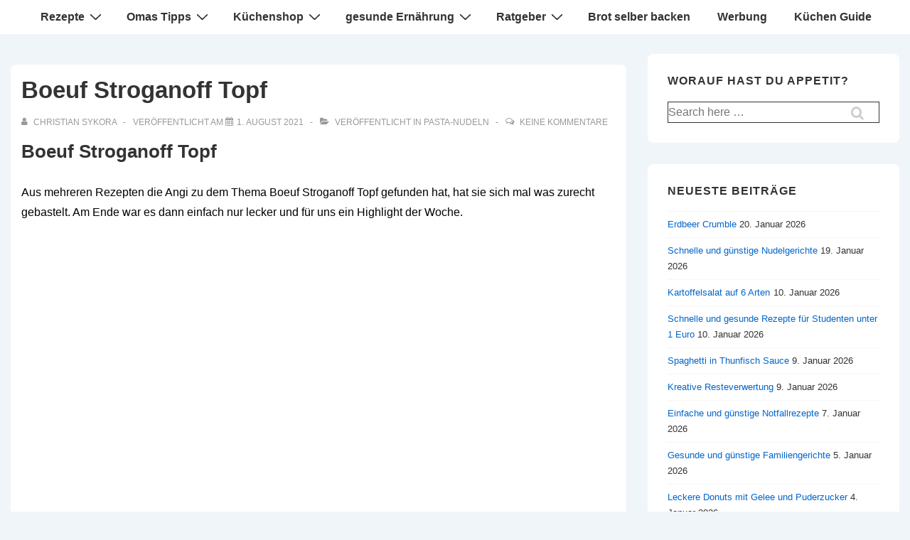

--- FILE ---
content_type: text/html; charset=UTF-8
request_url: https://omas-1-euro-rezepte.net/pasta-nudeln/boeuf-stroganoff-topf.html
body_size: 19232
content:
<!DOCTYPE html><html class="no-js" dir="ltr" lang="de" prefix="og: https://ogp.me/ns#"> <!--<![endif]--><head><meta http-equiv="Content-Type" content="text/html;charset=UTF-8"><meta charset="UTF-8"><meta name="viewport" content="width=device-width, initial-scale=1.0"><link rel="profile" href="http://gmpg.org/xfn/11"><link rel="pingback" href="https://omas-1-euro-rezepte.net/xmlrpc.php"><link media="all" href="https://omas-1-euro-rezepte.net/wp-content/cache/autoptimize/autoptimize_fcee9aaa44e5154c8cfd4fd3f0e0c170.php" rel="stylesheet"><title>Boeuf Stroganoff Topf - Omas 1 Euro Rezepte, einfache Kochrezepte, günstige Kochrezepte</title><meta name="description" content="Boeuf Stroganoff Topf Aus mehreren Rezepten die Angi zu dem Thema Boeuf Stroganoff Topf gefunden hat, hat sie sich mal was zurecht gebastelt. Am Ende war es dann einfach nur lecker und für uns ein Highlight der Woche. Foto von Angi Bieneck Omas 1 Euro Rezepte sind jetzt auch als Taschenbuch erhältlich. Stöbert in 60"><meta name="robots" content="max-image-preview:large"><meta name="author" content="Christian Sykora"><meta name="google-site-verification" content="hzVN-ImxMOa1hshXeZ9pO_qn75jonbr7MUmRVA1Ulq8"><link rel="canonical" href="https://omas-1-euro-rezepte.net/pasta-nudeln/boeuf-stroganoff-topf.html"><meta name="generator" content="All in One SEO (AIOSEO) 4.9.3"><meta property="og:locale" content="de_DE"><meta property="og:site_name" content="Omas 1 Euro Rezepte, einfache Kochrezepte, günstige Kochrezepte - günstige Rezepte aus Omas Kochbuch"><meta property="og:type" content="article"><meta property="og:title" content="Boeuf Stroganoff Topf - Omas 1 Euro Rezepte, einfache Kochrezepte, günstige Kochrezepte"><meta property="og:description" content="Boeuf Stroganoff Topf Aus mehreren Rezepten die Angi zu dem Thema Boeuf Stroganoff Topf gefunden hat, hat sie sich mal was zurecht gebastelt. Am Ende war es dann einfach nur lecker und für uns ein Highlight der Woche. Foto von Angi Bieneck Omas 1 Euro Rezepte sind jetzt auch als Taschenbuch erhältlich. Stöbert in 60"><meta property="og:url" content="https://omas-1-euro-rezepte.net/pasta-nudeln/boeuf-stroganoff-topf.html"><meta property="article:published_time" content="2021-08-01T10:35:52+00:00"><meta property="article:modified_time" content="2024-03-18T09:08:29+00:00"><meta name="twitter:card" content="summary_large_image"><meta name="twitter:title" content="Boeuf Stroganoff Topf - Omas 1 Euro Rezepte, einfache Kochrezepte, günstige Kochrezepte"><meta name="twitter:description" content="Boeuf Stroganoff Topf Aus mehreren Rezepten die Angi zu dem Thema Boeuf Stroganoff Topf gefunden hat, hat sie sich mal was zurecht gebastelt. Am Ende war es dann einfach nur lecker und für uns ein Highlight der Woche. Foto von Angi Bieneck Omas 1 Euro Rezepte sind jetzt auch als Taschenbuch erhältlich. Stöbert in 60"> <script type="application/ld+json" class="aioseo-schema">{"@context":"https:\/\/schema.org","@graph":[{"@type":"BlogPosting","@id":"https:\/\/omas-1-euro-rezepte.net\/pasta-nudeln\/boeuf-stroganoff-topf.html#blogposting","name":"Boeuf Stroganoff Topf - Omas 1 Euro Rezepte, einfache Kochrezepte, g\u00fcnstige Kochrezepte","headline":"Boeuf Stroganoff Topf","author":{"@id":"https:\/\/omas-1-euro-rezepte.net\/author\/admin#author"},"publisher":{"@id":"https:\/\/omas-1-euro-rezepte.net\/#person"},"image":{"@type":"ImageObject","url":"https:\/\/omas-1-euro-rezepte.net\/wp-content\/uploads\/2021\/08\/Boeuf-Stroganoff-Topf.jpg","@id":"https:\/\/omas-1-euro-rezepte.net\/pasta-nudeln\/boeuf-stroganoff-topf.html\/#articleImage","width":543,"height":460,"caption":"Boeuf Stroganoff Topf"},"datePublished":"2021-08-01T11:35:52+01:00","dateModified":"2024-03-18T10:08:29+01:00","inLanguage":"de-DE","mainEntityOfPage":{"@id":"https:\/\/omas-1-euro-rezepte.net\/pasta-nudeln\/boeuf-stroganoff-topf.html#webpage"},"isPartOf":{"@id":"https:\/\/omas-1-euro-rezepte.net\/pasta-nudeln\/boeuf-stroganoff-topf.html#webpage"},"articleSection":"Pasta-Nudeln"},{"@type":"BreadcrumbList","@id":"https:\/\/omas-1-euro-rezepte.net\/pasta-nudeln\/boeuf-stroganoff-topf.html#breadcrumblist","itemListElement":[{"@type":"ListItem","@id":"https:\/\/omas-1-euro-rezepte.net#listItem","position":1,"name":"Home","item":"https:\/\/omas-1-euro-rezepte.net","nextItem":{"@type":"ListItem","@id":"https:\/\/omas-1-euro-rezepte.net\/category\/pasta-nudeln#listItem","name":"Pasta-Nudeln"}},{"@type":"ListItem","@id":"https:\/\/omas-1-euro-rezepte.net\/category\/pasta-nudeln#listItem","position":2,"name":"Pasta-Nudeln","item":"https:\/\/omas-1-euro-rezepte.net\/category\/pasta-nudeln","nextItem":{"@type":"ListItem","@id":"https:\/\/omas-1-euro-rezepte.net\/pasta-nudeln\/boeuf-stroganoff-topf.html#listItem","name":"Boeuf Stroganoff Topf"},"previousItem":{"@type":"ListItem","@id":"https:\/\/omas-1-euro-rezepte.net#listItem","name":"Home"}},{"@type":"ListItem","@id":"https:\/\/omas-1-euro-rezepte.net\/pasta-nudeln\/boeuf-stroganoff-topf.html#listItem","position":3,"name":"Boeuf Stroganoff Topf","previousItem":{"@type":"ListItem","@id":"https:\/\/omas-1-euro-rezepte.net\/category\/pasta-nudeln#listItem","name":"Pasta-Nudeln"}}]},{"@type":"Person","@id":"https:\/\/omas-1-euro-rezepte.net\/#person","name":"christian"},{"@type":"Person","@id":"https:\/\/omas-1-euro-rezepte.net\/author\/admin#author","url":"https:\/\/omas-1-euro-rezepte.net\/author\/admin","name":"Christian Sykora"},{"@type":"WebPage","@id":"https:\/\/omas-1-euro-rezepte.net\/pasta-nudeln\/boeuf-stroganoff-topf.html#webpage","url":"https:\/\/omas-1-euro-rezepte.net\/pasta-nudeln\/boeuf-stroganoff-topf.html","name":"Boeuf Stroganoff Topf - Omas 1 Euro Rezepte, einfache Kochrezepte, g\u00fcnstige Kochrezepte","description":"Boeuf Stroganoff Topf Aus mehreren Rezepten die Angi zu dem Thema Boeuf Stroganoff Topf gefunden hat, hat sie sich mal was zurecht gebastelt. Am Ende war es dann einfach nur lecker und f\u00fcr uns ein Highlight der Woche. Foto von Angi Bieneck Omas 1 Euro Rezepte sind jetzt auch als Taschenbuch erh\u00e4ltlich. St\u00f6bert in 60","inLanguage":"de-DE","isPartOf":{"@id":"https:\/\/omas-1-euro-rezepte.net\/#website"},"breadcrumb":{"@id":"https:\/\/omas-1-euro-rezepte.net\/pasta-nudeln\/boeuf-stroganoff-topf.html#breadcrumblist"},"author":{"@id":"https:\/\/omas-1-euro-rezepte.net\/author\/admin#author"},"creator":{"@id":"https:\/\/omas-1-euro-rezepte.net\/author\/admin#author"},"datePublished":"2021-08-01T11:35:52+01:00","dateModified":"2024-03-18T10:08:29+01:00"},{"@type":"WebSite","@id":"https:\/\/omas-1-euro-rezepte.net\/#website","url":"https:\/\/omas-1-euro-rezepte.net\/","name":"Omas 1 Euro Rezepte, einfache Kochrezepte, g\u00fcnstige Kochrezepte","description":"g\u00fcnstige Rezepte aus Omas Kochbuch","inLanguage":"de-DE","publisher":{"@id":"https:\/\/omas-1-euro-rezepte.net\/#person"}}]}</script> <link rel="dns-prefetch" href="//www.googletagmanager.com"><link href="https://sp-ao.shortpixel.ai" rel="preconnect"><link href="https://fonts.gstatic.com" crossorigin="anonymous" rel="preconnect"><link rel="alternate" type="application/rss+xml" title="Omas 1 Euro Rezepte, einfache Kochrezepte, günstige Kochrezepte » Feed" href="https://omas-1-euro-rezepte.net/feed"><link rel="alternate" type="application/rss+xml" title="Omas 1 Euro Rezepte, einfache Kochrezepte, günstige Kochrezepte » Kommentar-Feed" href="https://omas-1-euro-rezepte.net/comments/feed"><link rel="alternate" type="application/rss+xml" title="Omas 1 Euro Rezepte, einfache Kochrezepte, günstige Kochrezepte » Boeuf Stroganoff Topf-Kommentar-Feed" href="https://omas-1-euro-rezepte.net/pasta-nudeln/boeuf-stroganoff-topf.html/feed"> <script src="https://omas-1-euro-rezepte.net/wp-includes/js/jquery/jquery.min.js?ver=3.7.1&amp;time=1769305691" id="jquery-core-js" type="cwvpsbdelayedscript" defer></script> <script id="jquery-js-after" type="cwvpsbdelayedscript">jQuery(document).ready(function(){jQuery(".47bc1344f293823f22ece5b880c999d6").click(function(){jQuery.post("https://omas-1-euro-rezepte.net/wp-admin/admin-ajax.php",{"action":"quick_adsense_onpost_ad_click","quick_adsense_onpost_ad_index":jQuery(this).attr("data-index"),"quick_adsense_nonce":"6a6a501f8b",},function(response){});});});</script> <!--[if lt IE 8]> <script src="https://omas-1-euro-rezepte.net/wp-includes/js/json2.min.js?ver=2015-05-03&time=1769305691" id="json2-js" type="cwvpsbdelayedscript" defer="defer"></script> <![endif]--> <script id="cwvpsb_lazyload-js-extra" type="cwvpsbdelayedscript">var cwvpsb_lazyload={"type":"lazy"};</script> <script src="https://www.googletagmanager.com/gtag/js?id=GT-KT9KJZPM&amp;time=1769305691" id="google_gtagjs-js" async></script> <script id="google_gtagjs-js-after" type="cwvpsbdelayedscript">window.dataLayer=window.dataLayer||[];function gtag(){dataLayer.push(arguments);}
gtag("set","linker",{"domains":["omas-1-euro-rezepte.net"]});gtag("js",new Date());gtag("set","developer_id.dZTNiMT",true);gtag("config","GT-KT9KJZPM");window._googlesitekit=window._googlesitekit||{};window._googlesitekit.throttledEvents=[];window._googlesitekit.gtagEvent=(name,data)=>{var key=JSON.stringify({name,data});if(!!window._googlesitekit.throttledEvents[key]){return;}window._googlesitekit.throttledEvents[key]=true;setTimeout(()=>{delete window._googlesitekit.throttledEvents[key];},5);gtag("event",name,{...data,event_source:"site-kit"});};</script> <link rel="https://api.w.org/" href="https://omas-1-euro-rezepte.net/wp-json/"><link rel="alternate" title="JSON" type="application/json" href="https://omas-1-euro-rezepte.net/wp-json/wp/v2/posts/26591"><link rel="EditURI" type="application/rsd+xml" title="RSD" href="https://omas-1-euro-rezepte.net/xmlrpc.php?rsd"><meta name="generator" content="WordPress 6.8.3"><link rel="shortlink" href="https://omas-1-euro-rezepte.net/?p=26591"><link rel="alternate" title="oEmbed (JSON)" type="application/json+oembed" href="https://omas-1-euro-rezepte.net/wp-json/oembed/1.0/embed?url=https%3A%2F%2Fomas-1-euro-rezepte.net%2Fpasta-nudeln%2Fboeuf-stroganoff-topf.html"><link rel="alternate" title="oEmbed (XML)" type="text/xml+oembed" href="https://omas-1-euro-rezepte.net/wp-json/oembed/1.0/embed?url=https%3A%2F%2Fomas-1-euro-rezepte.net%2Fpasta-nudeln%2Fboeuf-stroganoff-topf.html&amp;format=xml"><meta name="generator" content="Site Kit by Google 1.170.0"> <script type="cwvpsbdelayedscript" data-cwvpsb-type="text/javascript">var _wsm=_wsm||[];_wsm.push(['trackPageView']);_wsm.push(['enableLinkTracking']);_wsm.push(['enableHeartBeatTimer']);(function(){var u="https://omas-1-euro-rezepte.net/wp-content/plugins/wp-stats-manager/";_wsm.push(['setUrlReferrer',""]);_wsm.push(['setTrackerUrl',"https://omas-1-euro-rezepte.net/?wmcAction=wmcTrack"]);_wsm.push(['setSiteId',"1"]);_wsm.push(['setPageId',"26591"]);_wsm.push(['setWpUserId',"0"]);var d=document,g=d.createElement('script'),s=d.getElementsByTagName('script')[0];g.type='text/javascript';g.async=true;g.defer=true;g.src=u+'js/wsm_new.js';s.parentNode.insertBefore(g,s);})();</script> <script type="cwvpsbdelayedscript">document.documentElement.className=document.documentElement.className.replace('no-js','js');</script> <link rel="icon" href="https://sp-ao.shortpixel.ai/client/to_webp,q_lossy,ret_img,w_32,h_32/https://omas-1-euro-rezepte.net/wp-content/uploads/2021/12/cropped-Weihnachts-Quarkstollen-1-32x32.jpg" sizes="32x32"><link rel="icon" href="https://sp-ao.shortpixel.ai/client/to_webp,q_lossy,ret_img,w_192,h_192/https://omas-1-euro-rezepte.net/wp-content/uploads/2021/12/cropped-Weihnachts-Quarkstollen-1-192x192.jpg" sizes="192x192"><link rel="apple-touch-icon" href="https://sp-ao.shortpixel.ai/client/to_webp,q_lossy,ret_img,w_180,h_180/https://omas-1-euro-rezepte.net/wp-content/uploads/2021/12/cropped-Weihnachts-Quarkstollen-1-180x180.jpg"><meta name="msapplication-TileImage" content="https://omas-1-euro-rezepte.net/wp-content/uploads/2021/12/cropped-Weihnachts-Quarkstollen-1-270x270.jpg"></head><body class="wp-singular post-template-default single single-post postid-26591 single-format-standard wp-embed-responsive wp-theme-responsive site-header-main-navigation responsive-site-contained responsive-site-style-boxed site-content-header-alignment-center sidebar-position-right featured-image-alignment-left title-alignment-left meta-alignment-left content-alignment-left footer-bar-layout-horizontal footer-widgets-columns-0 scroll-to-top-device-both scroll-to-top-aligmnment-right menu-item-hover-style-none site-header-secondary-navigation secondary-menu-item-hover-style-none custom-background" itemscope itemtype="https://schema.org/Blog"><div class="skip-container cf"> <a class="skip-link screen-reader-text focusable" href="#primary">↓ Zum Inhalt</a></div><div class="site hfeed" id="page"><header id="masthead" class="site-header" role="banner" itemscope itemtype="https://schema.org/WPHeader"><meta http-equiv="Content-Type" content="text/html;charset=UTF-8"><div id="main-header" class="responsive-site-header-wrap"><div class="site-header-inner-wrap"><div class="site-header-upper-wrap"><div class="site-header-upper-inner-wrap"><div class="responsive-site-above-header-wrap site-header-row-container site-header-focus-item" data-section="responsive_customizer_header_above"><div class="site-header-row-container-inner"><div class="container"><div class="site-above-header-inner-wrap site-header-row site-header-row-only-center-column site-header-row-center-column"><div class="site-header-above-section-center site-header-section site-header-section-center"><div class="header-widgets"><div class="header-widgets-wrapper"><div id="custom_html-8" class="widget_text widget widget_custom_html"><div class="textwidget custom-html-widget"></div></div></div></div></div></div></div></div></div><div class="responsive-site-primary-header-wrap site-header-row-container site-header-focus-item" data-section="responsive_customizer_header_primary"><div class="site-header-row-container-inner"><div class="container"><div class="site-primary-header-inner-wrap site-header-row site-header-row-only-center-column site-header-row-center-column"><div class="site-header-primary-section-center site-header-section site-header-section-center"><div class="site-header-item site-header-focus-item" data-section="title_tagline"><div class="site-branding" itemscope itemtype="https://schema.org/Organization"><div class="site-branding-wrapper"><div class="site-title-tagline"> <span class="site-title"><a href="https://omas-1-euro-rezepte.net/" rel="home">Omas 1 Euro Rezepte, einfache Kochrezepte, günstige Kochrezepte</a></span> <span style="display: block;" class="site-description">günstige Rezepte aus Omas Kochbuch</span></div></div></div></div></div></div></div></div></div></div></div><div class="responsive-site-below-header-wrap site-header-row-container site-header-focus-item" data-section="responsive_customizer_header_below"><div class="site-header-row-container-inner"><div class="container"><div class="site-below-header-inner-wrap site-header-row site-header-row-only-center-column site-header-row-center-column"><div class="site-header-below-section-center site-header-section site-header-section-center"><div class="site-header-item site-header-focus-item site-header-item-main-navigation"><nav id="site-navigation" class="main-navigation" role="navigation" itemprop="name" aria-label="Hauptmenü"><p class="screen-reader-text">Hauptnavigation</p><div class="main-navigation-wrapper"> <button class="menu-toggle" aria-controls="header-menu" aria-expanded="false"><i class="icon-bars"></i><span class="hamburger-menu-label"></span><span class="screen-reader-text">Menü</span></button><ul id="header-menu" class="menu"><li id="menu-item-23" class="menu-item menu-item-type-custom menu-item-object-custom menu-item-has-children menu-item-23"><a href="https://omas-1-euro-rezepte.net/rezepte" aria-haspopup="true" aria-expanded="false">Rezepte<span class="res-iconify res-iconify-inner"> <svg width="15" height="8" viewbox="-2.5 -5 75 60" preserveaspectratio="none"><path d="M0,0 l35,50 l35,-50" fill="none" stroke-linecap="round" stroke-width="10"></path></svg> </span></a><span class="res-iconify res-iconify-outer"> <svg width="15" height="8" viewbox="-2.5 -5 75 60" preserveaspectratio="none"><path d="M0,0 l35,50 l35,-50" fill="none" stroke-linecap="round" stroke-width="10"></path></svg> </span><ul class="sub-menu"><li id="menu-item-16058" class="menu-item menu-item-type-post_type menu-item-object-page menu-item-16058"><a href="https://omas-1-euro-rezepte.net/rezepte-suchen-und-finden">Rezepte suchen und finden</a></li><li id="menu-item-13133" class="menu-item menu-item-type-post_type menu-item-object-page menu-item-13133"><a href="https://omas-1-euro-rezepte.net/rezepte-nach-kategorien">Rezepte nach Kategorien</a></li><li id="menu-item-730" class="menu-item menu-item-type-post_type menu-item-object-page menu-item-730"><a href="https://omas-1-euro-rezepte.net/nudelgerichte">Nudelgerichte</a></li><li id="menu-item-42" class="menu-item menu-item-type-post_type menu-item-object-page menu-item-42"><a href="https://omas-1-euro-rezepte.net/mehlspeisen-rezepte" title="Mehlspeisen">Mehlspeisen Rezepte</a></li><li id="menu-item-322" class="menu-item menu-item-type-post_type menu-item-object-page menu-item-322"><a href="https://omas-1-euro-rezepte.net/fleischgerichte" title="Fleisch">Fleischgerichte</a></li><li id="menu-item-749" class="menu-item menu-item-type-post_type menu-item-object-page menu-item-749"><a href="https://omas-1-euro-rezepte.net/gemuese-rezepte">Gemüse Rezepte</a></li><li id="menu-item-894" class="menu-item menu-item-type-post_type menu-item-object-page menu-item-894"><a href="https://omas-1-euro-rezepte.net/kartoffel-rezepte">Kartoffel Rezepte</a></li><li id="menu-item-968" class="menu-item menu-item-type-post_type menu-item-object-page menu-item-968"><a href="https://omas-1-euro-rezepte.net/reis-rezepte">Reis Rezepte</a></li><li id="menu-item-1041" class="menu-item menu-item-type-post_type menu-item-object-page menu-item-1041"><a href="https://omas-1-euro-rezepte.net/salat-rezepte">Salat Rezepte</a></li><li id="menu-item-1106" class="menu-item menu-item-type-post_type menu-item-object-page menu-item-1106"><a href="https://omas-1-euro-rezepte.net/brotrezepte">Brotrezepte</a></li><li id="menu-item-6489" class="menu-item menu-item-type-taxonomy menu-item-object-category menu-item-6489"><a href="https://omas-1-euro-rezepte.net/category/eier">Eier</a></li><li id="menu-item-7613" class="menu-item menu-item-type-taxonomy menu-item-object-category menu-item-7613"><a href="https://omas-1-euro-rezepte.net/category/topfen">Topfen</a></li><li id="menu-item-2008" class="menu-item menu-item-type-post_type menu-item-object-page menu-item-2008"><a href="https://omas-1-euro-rezepte.net/kekse-und-kuchen-selber-backen">Kekse und Kuchen selber backen</a></li><li id="menu-item-40206" class="menu-item menu-item-type-post_type menu-item-object-page menu-item-40206"><a href="https://omas-1-euro-rezepte.net/sommer-rezepte">Sommer Rezepte</a></li><li id="menu-item-1234" class="menu-item menu-item-type-post_type menu-item-object-page menu-item-1234"><a href="https://omas-1-euro-rezepte.net/rezepte-nach-preis-geordnet">Rezepte nach Preis geordnet</a></li><li id="menu-item-1237" class="menu-item menu-item-type-post_type menu-item-object-page menu-item-1237"><a href="https://omas-1-euro-rezepte.net/rezepte-von-usern">Rezepte von Usern</a></li><li id="menu-item-5096" class="menu-item menu-item-type-post_type menu-item-object-page menu-item-5096"><a href="https://omas-1-euro-rezepte.net/arme-leute-rezepte">arme Leute Rezepte</a></li><li id="menu-item-5264" class="menu-item menu-item-type-post_type menu-item-object-page menu-item-5264"><a href="https://omas-1-euro-rezepte.net/wochenplaner">Wochenplaner</a></li><li id="menu-item-6549" class="menu-item menu-item-type-post_type menu-item-object-page menu-item-6549"><a href="https://omas-1-euro-rezepte.net/hartz-4-rezepte">Hartz 4 Rezepte</a></li><li id="menu-item-7593" class="menu-item menu-item-type-post_type menu-item-object-page menu-item-7593"><a href="https://omas-1-euro-rezepte.net/schnelle-einfache-rezepte">schnelle einfache Rezepte</a></li><li id="menu-item-9406" class="menu-item menu-item-type-post_type menu-item-object-page menu-item-9406"><a href="https://omas-1-euro-rezepte.net/getraenke-selber-machen">Getränke selber machen</a></li><li id="menu-item-9576" class="menu-item menu-item-type-post_type menu-item-object-page menu-item-9576"><a href="https://omas-1-euro-rezepte.net/kalte-gerichte">Kalte Gerichte</a></li><li id="menu-item-10562" class="menu-item menu-item-type-post_type menu-item-object-page menu-item-10562"><a href="https://omas-1-euro-rezepte.net/bolognese-rezepte">Bolognese Rezepte</a></li><li id="menu-item-12617" class="menu-item menu-item-type-post_type menu-item-object-page menu-item-12617"><a href="https://omas-1-euro-rezepte.net/die-10-beliebtesten-rezepte-des-letzten-monats">Die 10 beliebtesten Rezepte des letzten Monats</a></li><li id="menu-item-13132" class="menu-item menu-item-type-post_type menu-item-object-page menu-item-13132"><a href="https://omas-1-euro-rezepte.net/15-minuten-rezepte">15 Minuten Rezepte</a></li><li id="menu-item-13281" class="menu-item menu-item-type-post_type menu-item-object-page menu-item-13281"><a href="https://omas-1-euro-rezepte.net/rezepte-zum-vorkochen">Rezepte zum Vorkochen</a></li></ul></li><li id="menu-item-24" class="menu-item menu-item-type-custom menu-item-object-custom menu-item-has-children menu-item-24"><a href="https://omas-1-euro-rezepte.net/omas-tipps" aria-haspopup="true" aria-expanded="false">Omas Tipps<span class="res-iconify res-iconify-inner"> <svg width="15" height="8" viewbox="-2.5 -5 75 60" preserveaspectratio="none"><path d="M0,0 l35,50 l35,-50" fill="none" stroke-linecap="round" stroke-width="10"></path></svg> </span></a><span class="res-iconify res-iconify-outer"> <svg width="15" height="8" viewbox="-2.5 -5 75 60" preserveaspectratio="none"><path d="M0,0 l35,50 l35,-50" fill="none" stroke-linecap="round" stroke-width="10"></path></svg> </span><ul class="sub-menu"><li id="menu-item-4028" class="menu-item menu-item-type-post_type menu-item-object-page menu-item-4028"><a href="https://omas-1-euro-rezepte.net/mit-reis-abnehmen">mit Reis abnehmen</a></li><li id="menu-item-10962" class="menu-item menu-item-type-post_type menu-item-object-page menu-item-10962"><a href="https://omas-1-euro-rezepte.net/einfache-kostenguenstige-ernaehrung">Einfache kostengünstige Ernährung</a></li><li id="menu-item-10848" class="menu-item menu-item-type-post_type menu-item-object-page menu-item-10848"><a href="https://omas-1-euro-rezepte.net/hefeteig-zubereiten">Hefeteig zubereiten</a></li><li id="menu-item-1010" class="menu-item menu-item-type-post_type menu-item-object-page menu-item-1010"><a href="https://omas-1-euro-rezepte.net/omas-gesundheitstipps">Omas Gesundheitstipps</a></li><li id="menu-item-4147" class="menu-item menu-item-type-post_type menu-item-object-page menu-item-4147"><a href="https://omas-1-euro-rezepte.net/spartipps-fuer-den-haushalt">Spartipps fuer den Haushalt</a></li><li id="menu-item-1790" class="menu-item menu-item-type-post_type menu-item-object-page menu-item-1790"><a href="https://omas-1-euro-rezepte.net/omas-entsaeuerung-diaet">Omas Entsäuerung Diät</a></li><li id="menu-item-1992" class="menu-item menu-item-type-post_type menu-item-object-page menu-item-1992"><a href="https://omas-1-euro-rezepte.net/keksteller-tipps-zum-zubereiten">Keksteller Tipps zum zubereiten</a></li><li id="menu-item-1319" class="menu-item menu-item-type-custom menu-item-object-custom menu-item-1319"><a href="https://omas-1-euro-rezepte.net/Kalorien-Naehrwertrechner">Kalorienrechner</a></li><li id="menu-item-1255" class="menu-item menu-item-type-post_type menu-item-object-page menu-item-1255"><a href="https://omas-1-euro-rezepte.net/deutsch-oesterreichisches-kuechenbegriffe-lexikon">deutsch oesterreichisches Kuechenbegriffe Lexikon</a></li><li id="menu-item-10678" class="menu-item menu-item-type-post_type menu-item-object-page menu-item-10678"><a href="https://omas-1-euro-rezepte.net/grundbegriffe-der-kueche">Grundbegriffe der Küche</a></li><li id="menu-item-11431" class="menu-item menu-item-type-post_type menu-item-object-page menu-item-11431"><a href="https://omas-1-euro-rezepte.net/masseinheiten-und-mengenangaben-in-der-kueche">Masseinheiten und Mengenangaben in der Küche</a></li><li id="menu-item-1260" class="menu-item menu-item-type-post_type menu-item-object-page menu-item-1260"><a href="https://omas-1-euro-rezepte.net/pizza-selber-machen">Pizza selber machen</a></li><li id="menu-item-3125" class="menu-item menu-item-type-post_type menu-item-object-page menu-item-3125"><a href="https://omas-1-euro-rezepte.net/ist-mineralwasser-gesund">Ist Mineralwasser gesund</a></li><li id="menu-item-3742" class="menu-item menu-item-type-post_type menu-item-object-page menu-item-3742"><a href="https://omas-1-euro-rezepte.net/kirschen-haltbar-machen">Kirschen haltbar machen</a></li></ul></li><li id="menu-item-1303" class="menu-item menu-item-type-post_type menu-item-object-page menu-item-has-children menu-item-1303"><a href="https://omas-1-euro-rezepte.net/kuechenshop" aria-haspopup="true" aria-expanded="false">Küchenshop<span class="res-iconify res-iconify-inner"> <svg width="15" height="8" viewbox="-2.5 -5 75 60" preserveaspectratio="none"><path d="M0,0 l35,50 l35,-50" fill="none" stroke-linecap="round" stroke-width="10"></path></svg> </span></a><span class="res-iconify res-iconify-outer"> <svg width="15" height="8" viewbox="-2.5 -5 75 60" preserveaspectratio="none"><path d="M0,0 l35,50 l35,-50" fill="none" stroke-linecap="round" stroke-width="10"></path></svg> </span><ul class="sub-menu"><li id="menu-item-8158" class="menu-item menu-item-type-post_type menu-item-object-page menu-item-8158"><a href="https://omas-1-euro-rezepte.net/praktische-kuechenhelfer">praktische Küchenhelfer</a></li><li id="menu-item-2645" class="menu-item menu-item-type-post_type menu-item-object-page menu-item-2645"><a href="https://omas-1-euro-rezepte.net/nudelmaschinen-im-vergleich">Nudelmaschinen im Vergleich</a></li><li id="menu-item-2771" class="menu-item menu-item-type-post_type menu-item-object-page menu-item-2771"><a href="https://omas-1-euro-rezepte.net/reiskocher-vergleich">Reiskocher Vergleich</a></li><li id="menu-item-2821" class="menu-item menu-item-type-post_type menu-item-object-page menu-item-2821"><a href="https://omas-1-euro-rezepte.net/handmixer-vergleich">Handmixer Vergleich</a></li><li id="menu-item-2928" class="menu-item menu-item-type-post_type menu-item-object-page menu-item-2928"><a href="https://omas-1-euro-rezepte.net/dampfgarer-test">Dampfgarer Test</a></li><li id="menu-item-3015" class="menu-item menu-item-type-post_type menu-item-object-page menu-item-3015"><a href="https://omas-1-euro-rezepte.net/keramikpfannen-test">Keramikpfannen Test</a></li><li id="menu-item-12105" class="menu-item menu-item-type-post_type menu-item-object-page menu-item-12105"><a href="https://omas-1-euro-rezepte.net/pfannenkunde">Pfannenkunde</a></li><li id="menu-item-3115" class="menu-item menu-item-type-post_type menu-item-object-page menu-item-3115"><a href="https://omas-1-euro-rezepte.net/wassersprudler-test">Wassersprudler Test</a></li><li id="menu-item-3227" class="menu-item menu-item-type-post_type menu-item-object-page menu-item-3227"><a href="https://omas-1-euro-rezepte.net/kaffeemaschinen-test">Kaffeemaschinen Test</a></li><li id="menu-item-3326" class="menu-item menu-item-type-post_type menu-item-object-page menu-item-3326"><a href="https://omas-1-euro-rezepte.net/holzbox-2">Holzbox</a></li><li id="menu-item-3483" class="menu-item menu-item-type-post_type menu-item-object-page menu-item-3483"><a href="https://omas-1-euro-rezepte.net/kindle-ereader">Kindle-eReader</a></li><li id="menu-item-4077" class="menu-item menu-item-type-post_type menu-item-object-page menu-item-4077"><a href="https://omas-1-euro-rezepte.net/heissluft-fritteuse">Heissluft Fritteuse</a></li></ul></li><li id="menu-item-661" class="menu-item menu-item-type-post_type menu-item-object-page menu-item-has-children menu-item-661"><a href="https://omas-1-euro-rezepte.net/gesunde-ernaehrung" title="gesunde Ernaehrung" aria-haspopup="true" aria-expanded="false">gesunde Ernährung<span class="res-iconify res-iconify-inner"> <svg width="15" height="8" viewbox="-2.5 -5 75 60" preserveaspectratio="none"><path d="M0,0 l35,50 l35,-50" fill="none" stroke-linecap="round" stroke-width="10"></path></svg> </span></a><span class="res-iconify res-iconify-outer"> <svg width="15" height="8" viewbox="-2.5 -5 75 60" preserveaspectratio="none"><path d="M0,0 l35,50 l35,-50" fill="none" stroke-linecap="round" stroke-width="10"></path></svg> </span><ul class="sub-menu"><li id="menu-item-20784" class="menu-item menu-item-type-post_type menu-item-object-page menu-item-20784"><a href="https://omas-1-euro-rezepte.net/welche-vitamine-braucht-man-im-winter">Welche Vitamine braucht man im Winter</a></li><li id="menu-item-691" class="menu-item menu-item-type-post_type menu-item-object-page menu-item-has-children menu-item-691"><a href="https://omas-1-euro-rezepte.net/gesunde-ernaehrung/suppenrezepte" aria-haspopup="true" aria-expanded="false">Suppenrezepte<span class="res-iconify res-iconify-inner"> <svg width="15" height="8" viewbox="-2.5 -5 75 60" preserveaspectratio="none"><path d="M0,0 l35,50 l35,-50" fill="none" stroke-linecap="round" stroke-width="10"></path></svg> </span></a><span class="res-iconify res-iconify-outer"> <svg width="15" height="8" viewbox="-2.5 -5 75 60" preserveaspectratio="none"><path d="M0,0 l35,50 l35,-50" fill="none" stroke-linecap="round" stroke-width="10"></path></svg> </span><ul class="sub-menu"><li id="menu-item-23969" class="menu-item menu-item-type-post_type menu-item-object-page menu-item-23969"><a href="https://omas-1-euro-rezepte.net/omas-grundrezepte-bruehen">Omas Grundrezepte Brühen</a></li></ul></li><li id="menu-item-1758" class="menu-item menu-item-type-custom menu-item-object-custom menu-item-1758"><a href="https://omas-1-euro-rezepte.net/hauptspeisen-rezepte">Hauptspeisen Rezepte</a></li><li id="menu-item-1759" class="menu-item menu-item-type-custom menu-item-object-custom menu-item-1759"><a href="https://omas-1-euro-rezepte.net/nachspeisen-rezepte">Nachspeisen Rezepte</a></li><li id="menu-item-874" class="menu-item menu-item-type-post_type menu-item-object-page menu-item-874"><a href="https://omas-1-euro-rezepte.net/rezepte-nach-kcal-geordnet">Rezepte nach kcal geordnet</a></li><li id="menu-item-1217" class="menu-item menu-item-type-post_type menu-item-object-page menu-item-1217"><a href="https://omas-1-euro-rezepte.net/rezepte-nach-fett-geordnet">Rezepte nach Fett geordnet</a></li><li id="menu-item-9097" class="menu-item menu-item-type-post_type menu-item-object-page menu-item-9097"><a href="https://omas-1-euro-rezepte.net/tagesplaene-fuer-gesund-und-guenstig-kochen">Tagespläne für gesund und günstig kochen</a></li><li id="menu-item-7350" class="menu-item menu-item-type-custom menu-item-object-custom menu-item-7350"><a href="https://omas-1-euro-rezepte.net/gesunde-ernaehrung-schlanke-kueche/die-besten-low-carb-rezepte.html">die besten Low Carb Rezepte</a></li><li id="menu-item-7800" class="menu-item menu-item-type-post_type menu-item-object-page menu-item-7800"><a href="https://omas-1-euro-rezepte.net/billig-aber-gesund-kochen">billig aber gesund kochen</a></li><li id="menu-item-21181" class="menu-item menu-item-type-post_type menu-item-object-post menu-item-21181"><a href="https://omas-1-euro-rezepte.net/cbd-oel/cbd-oel-mit-full-spectrum.html">CBD Öl mit full spectrum</a></li><li id="menu-item-2595" class="menu-item menu-item-type-post_type menu-item-object-page menu-item-2595"><a href="https://omas-1-euro-rezepte.net/erdnuesse-wahre-stresskiller">Erdnüsse wahre Stresskiller</a></li><li id="menu-item-8961" class="menu-item menu-item-type-post_type menu-item-object-page menu-item-8961"><a href="https://omas-1-euro-rezepte.net/abnehmen-ohne-diaet">Abnehmen ohne Diät</a></li><li id="menu-item-9496" class="menu-item menu-item-type-post_type menu-item-object-page menu-item-9496"><a href="https://omas-1-euro-rezepte.net/rezepte-zum-abnehmen">Rezepte zum Abnehmen</a></li><li id="menu-item-9661" class="menu-item menu-item-type-post_type menu-item-object-page menu-item-9661"><a href="https://omas-1-euro-rezepte.net/leichter-abnehmen">Leichter Abnehmen</a></li><li id="menu-item-13810" class="menu-item menu-item-type-post_type menu-item-object-post menu-item-13810"><a href="https://omas-1-euro-rezepte.net/gesunde-ernaehrung-schlanke-kueche/kurz-diaet.html">Kurz Diät</a></li></ul></li><li id="menu-item-1006" class="menu-item menu-item-type-post_type menu-item-object-page menu-item-has-children menu-item-1006"><a href="https://omas-1-euro-rezepte.net/finanzratgeber" title="Finanzratgeber" aria-haspopup="true" aria-expanded="false">Ratgeber<span class="res-iconify res-iconify-inner"> <svg width="15" height="8" viewbox="-2.5 -5 75 60" preserveaspectratio="none"><path d="M0,0 l35,50 l35,-50" fill="none" stroke-linecap="round" stroke-width="10"></path></svg> </span></a><span class="res-iconify res-iconify-outer"> <svg width="15" height="8" viewbox="-2.5 -5 75 60" preserveaspectratio="none"><path d="M0,0 l35,50 l35,-50" fill="none" stroke-linecap="round" stroke-width="10"></path></svg> </span><ul class="sub-menu"><li id="menu-item-8594" class="menu-item menu-item-type-post_type menu-item-object-page menu-item-8594"><a href="https://omas-1-euro-rezepte.net/essensreste-guenstig-kaufen">Essensreste günstig kaufen</a></li><li id="menu-item-2064" class="menu-item menu-item-type-post_type menu-item-object-page menu-item-2064"><a href="https://omas-1-euro-rezepte.net/spartipps-fuer-den-haushalt">Spartipps fuer den Haushalt</a></li><li id="menu-item-3992" class="menu-item menu-item-type-post_type menu-item-object-page menu-item-3992"><a href="https://omas-1-euro-rezepte.net/spartipps-zum-guenstig-einkaufen">Spartipps zum guenstig einkaufen</a></li><li id="menu-item-5966" class="menu-item menu-item-type-post_type menu-item-object-page menu-item-5966"><a href="https://omas-1-euro-rezepte.net/werbung">Werbung</a></li><li id="menu-item-7008" class="menu-item menu-item-type-post_type menu-item-object-page menu-item-7008"><a href="https://omas-1-euro-rezepte.net/sparen-beim-einkaufen">Sparen beim Einkaufen</a></li><li id="menu-item-7229" class="menu-item menu-item-type-post_type menu-item-object-page menu-item-7229"><a href="https://omas-1-euro-rezepte.net/geoeffnete-und-gebrauchte-produkte-stark-reduziert">Geöffnete und gebrauchte Produkte stark reduziert</a></li></ul></li><li id="menu-item-13282" class="menu-item menu-item-type-post_type menu-item-object-page menu-item-13282"><a href="https://omas-1-euro-rezepte.net/brot-selber-backen">Brot selber backen</a></li><li id="menu-item-10655" class="menu-item menu-item-type-post_type menu-item-object-page menu-item-10655"><a href="https://omas-1-euro-rezepte.net/werbung">Werbung</a></li><li id="menu-item-15348" class="menu-item menu-item-type-post_type menu-item-object-page menu-item-15348"><a href="https://omas-1-euro-rezepte.net/kuechen-guide">Küchen Guide</a></li></ul></div></nav></div></div></div></div></div></div></div></div></header><div id="wrapper" class="site-content clearfix"><div class="content-outer container"><div class="row"><main id="primary" class="content-area grid col-620" role="main"><article id="post-26591" class="post-26591 post type-post status-publish format-standard hentry category-pasta-nudeln" itemscope itemtype="https://schema.org/CreativeWork"><div class="post-entry"><h1 class="entry-title post-title responsive" itemprop="headline">Boeuf Stroganoff Topf</h1><div class="post-meta"> <span class="entry-author" itemscope itemtype="https://schema.org/Person"> <span class="author vcard"> <a class="url fn n" href="https://omas-1-euro-rezepte.net/author/admin" aria-label="Alle Beiträge von Christian Sykora anzeigen" title="Alle Beiträge von Christian Sykora anzeigen" itemprop="url"> <i class="icon-user"></i> <span itemprop="name">Christian Sykora</span> </a> </span> </span> <span class="entry-date"> Veröffentlicht am <i class="icon-calendar" aria-hidden="true"></i><span></span><span class="meta-prep meta-prep-author posted" itemprop="datePublished"><a href="https://omas-1-euro-rezepte.net/pasta-nudeln/boeuf-stroganoff-topf.html" aria-label="Boeuf Stroganoff Topf" title="Boeuf Stroganoff Topf" rel="bookmark"><time class="timestamp updated" datetime="2021-08-01T11:35:52+01:00" itemprop="dateModified">1. August 2021</time></a></span> </span> <span class="entry-category"> <span class="posted-in"><i class="icon-folder-open" aria-hidden="true"></i> Veröffentlicht in <a href="https://omas-1-euro-rezepte.net/category/pasta-nudeln">Pasta-Nudeln</a> </span> </span> <span class="entry-comment"> <span class="comments-link"> <span class="mdash"><i class="icon-comments-o" aria-hidden="true"></i></span> <a href="https://omas-1-euro-rezepte.net/pasta-nudeln/boeuf-stroganoff-topf.html#respond">Keine Kommentare</a> </span> </span> </div><div class="entry-content" itemprop="text"><h2>Boeuf Stroganoff Topf</h2><p>Aus mehreren Rezepten die Angi zu dem Thema Boeuf Stroganoff Topf gefunden hat, hat sie sich mal was zurecht gebastelt. Am Ende war es dann einfach nur lecker und für uns ein Highlight der Woche.</p><div class="47bc1344f293823f22ece5b880c999d6" data-index="2" style="float: none; margin:20px 0 20px 0; text-align:center;"> <script async src="https://pagead2.googlesyndication.com/pagead/js/adsbygoogle.js" type="cwvpsbdelayedscript" defer></script> <ins class="adsbygoogle" style="display:block" data-ad-format="autorelaxed" data-ad-client="ca-pub-6614094609992377" data-ad-slot="6454864476"></ins> <script type="cwvpsbdelayedscript">(adsbygoogle=window.adsbygoogle||[]).push({});</script> </div><figure id="attachment_26592" aria-describedby="caption-attachment-26592" style="width: 400px" class="wp-caption alignnone"><a href="https://omas-1-euro-rezepte.net/wp-content/uploads/2021/08/Boeuf-Stroganoff-Topf.jpg"><img fetchpriority="high" decoding="async" class="wp-image-26592 cwvlazyload" title="Boeuf Stroganoff Topf" alt="Highlight der Woche" width="400" height="339" data-src="https://omas-1-euro-rezepte.net/wp-content/uploads/cwv-webp-images/2021/08/Boeuf-Stroganoff-Topf.jpg.webp" src="[data-uri]" data-srcset="https://omas-1-euro-rezepte.net/wp-content/uploads/cwv-webp-images/2021/08/Boeuf-Stroganoff-Topf.jpg.webp" data-sizes="(max-width: 400px) 100vw, 400px"></a><figcaption id="caption-attachment-26592" class="wp-caption-text">Boeuf Stroganoff Topf</figcaption></figure><p>Foto von Angi Bieneck</p><p><strong>Omas 1 Euro Rezepte sind jetzt auch als <a href="https://www.amazon.de/dp/1652830162?tag=golimpundfit-21&amp;linkCode=ogi&amp;th=1&amp;psc=1" target="_blank" rel="noopener">Taschenbuch</a> erhältlich. Stöbert in 60 günstigen Rezepten für die Resteverwertung, Eintöpfe, Aufläufe, leckeren Suppen und einiges mehr.</strong></p><p><strong>Zutaten für ca. 5 Personen:</strong><br> 500 g Rinder Hackfleisch<br> 300 g braune Champignons<br> 1 Zwiebel<br> 3 Knoblauchzehen<br> 2 El Tomatenmark<br> 50 ml Weißwein<br> 500 ml Fleischbrühe<br> Pfeffer, 1 Prise Zucker, Salz, Paprika edelsüß, Senf und 1 Spritzer Worcester Sauce<br> 5 klein gewürfelte Cornichons<br> 100 g Schmand<br> Petersilie<br> Bandnudeln</p><h3>Zubereitung:</h3><p>In einer hohen Pfanne Rinder Hackfleisch mit braune in Scheiben geschnittene Champignons anbraten. Kleingewürfelter Zwiebel und kleingewürfelte Knoblauchzehen kurz zufügen und andünsten. Nun Tomatenmark zufügen und kurz anschwitzen. Mit Weißwein ablöschen und diesen einkochen lassen. Nun Fleischbrühe zufügen. Pfeffer, 1 Prise Zucker, Salz, Paprika edelsüß, Senf, 1 Spritzer Worcester Sauce und für ein ticken Schärfe etwas Chili (kann man auch weglassen aber wir mögen es). Nun dieses ca 10 Minuten köcheln lassen auf mittlerer Hitze. Dann 5 klein gewürfelte Cornichons und 3 Esslöffel des Suds zufügen und Schmand einrühren. Binden und kräftig nochmal abschmecken. Petersilie unterheben. Frisch gekochte Bandnudeln unterheben und sofort servieren.</p><h4>Mehr von Omas Hackfleisch Rezepten für wenig Geld:</h4><p><strong><a href="https://omas-1-euro-rezepte.net/fleisch/lahmacun.html">Lahmacun</a></strong> ist in der Türkei ein traditioneller Imbiss – eine türkische Pizza, der meist heiß direkt aus dem Backofen gegessen wird.</p><figure id="attachment_28636" aria-describedby="caption-attachment-28636" style="width: 300px" class="wp-caption alignnone"><a href="https://omas-1-euro-rezepte.net/wp-content/uploads/2022/03/Lahmacun.jpg"><noscript><img decoding="async" class="wp-image-28636 size-medium cwvlazyload" title="Lahmacun" alt="Lahmacun" width="300" height="200" data-src="https://omas-1-euro-rezepte.net/wp-content/uploads/cwv-webp-images/2022/03/Lahmacun-300x200.jpg.webp" src="[data-uri]" data-srcset="https://omas-1-euro-rezepte.net/wp-content/uploads/cwv-webp-images/2022/03/Lahmacun-300x200.jpg.webp" data-sizes="(max-width: 300px) 100vw, 300px"></noscript><img decoding="async" class="lazyload wp-image-28636 size-medium cwvlazyload" title="Lahmacun" data-src="data:image/svg+xml,%3Csvg%20xmlns=%22http://www.w3.org/2000/svg%22%20viewBox=%220%200%20300%20200%22%3E%3C/svg%3E" alt="Svg%3E" width="300" height="200" data-srcset="https://sp-ao.shortpixel.ai/client/to_webp,q_lossy,ret_img,w_300/https://omas-1-euro-rezepte.net/wp-content/uploads/2022/03/Lahmacun-300x200.jpg 300w, https://sp-ao.shortpixel.ai/client/to_webp,q_lossy,ret_img,w_100/https://omas-1-euro-rezepte.net/wp-content/uploads/2022/03/Lahmacun-100x67.jpg 100w, https://sp-ao.shortpixel.ai/client/to_webp,q_lossy,ret_img,w_150/https://omas-1-euro-rezepte.net/wp-content/uploads/2022/03/Lahmacun-150x100.jpg 150w, https://sp-ao.shortpixel.ai/client/to_webp,q_lossy,ret_img,w_200/https://omas-1-euro-rezepte.net/wp-content/uploads/2022/03/Lahmacun-200x133.jpg 200w, https://sp-ao.shortpixel.ai/client/to_webp,q_lossy,ret_img,w_450/https://omas-1-euro-rezepte.net/wp-content/uploads/2022/03/Lahmacun-450x300.jpg 450w, https://sp-ao.shortpixel.ai/client/to_webp,q_lossy,ret_img,w_600/https://omas-1-euro-rezepte.net/wp-content/uploads/2022/03/Lahmacun-600x400.jpg 600w, https://sp-ao.shortpixel.ai/client/to_webp,q_lossy,ret_img,w_627/https://omas-1-euro-rezepte.net/wp-content/uploads/2022/03/Lahmacun.jpg 627w" data-sizes="(max-width: 300px) 100vw, 300px" src="[data-uri]"></a><figcaption id="caption-attachment-28636" class="wp-caption-text">Lahmacun</figcaption></figure><p>Heute Mal wieder <strong><a href="https://omas-1-euro-rezepte.net/pasta-nudeln/klassisches-chili-con-carne.html">klassisches Chili Con Carne</a></strong>. So richtig schön scharf, denn so machte es Oma immer. Oder das <strong><a href="https://omas-1-euro-rezepte.net/fleisch/chili-con-carne-mit-mais.html">weltbeste Chili con Carne mit Mais</a></strong>.</p><figure id="attachment_28435" aria-describedby="caption-attachment-28435" style="width: 300px" class="wp-caption alignnone"><a href="https://omas-1-euro-rezepte.net/wp-content/uploads/2022/03/Klassisches-Chili-Con-Carne.jpg"><noscript><img decoding="async" class="wp-image-28435 size-medium cwvlazyload" title="Klassisches Chili Con Carne" alt="Klassisches Chili Con Carne" width="300" height="200" data-src="https://omas-1-euro-rezepte.net/wp-content/uploads/cwv-webp-images/2022/03/Klassisches-Chili-Con-Carne-300x200.jpg.webp" src="[data-uri]" data-srcset="https://omas-1-euro-rezepte.net/wp-content/uploads/cwv-webp-images/2022/03/Klassisches-Chili-Con-Carne-300x200.jpg.webp" data-sizes="(max-width: 300px) 100vw, 300px"></noscript><img decoding="async" class="lazyload wp-image-28435 size-medium cwvlazyload" title="Klassisches Chili Con Carne" data-src="data:image/svg+xml,%3Csvg%20xmlns=%22http://www.w3.org/2000/svg%22%20viewBox=%220%200%20300%20200%22%3E%3C/svg%3E" alt="Svg%3E" width="300" height="200" data-srcset="https://sp-ao.shortpixel.ai/client/to_webp,q_lossy,ret_img,w_300/https://omas-1-euro-rezepte.net/wp-content/uploads/2022/03/Klassisches-Chili-Con-Carne-300x200.jpg 300w, https://sp-ao.shortpixel.ai/client/to_webp,q_lossy,ret_img,w_100/https://omas-1-euro-rezepte.net/wp-content/uploads/2022/03/Klassisches-Chili-Con-Carne-100x67.jpg 100w, https://sp-ao.shortpixel.ai/client/to_webp,q_lossy,ret_img,w_150/https://omas-1-euro-rezepte.net/wp-content/uploads/2022/03/Klassisches-Chili-Con-Carne-150x100.jpg 150w, https://sp-ao.shortpixel.ai/client/to_webp,q_lossy,ret_img,w_200/https://omas-1-euro-rezepte.net/wp-content/uploads/2022/03/Klassisches-Chili-Con-Carne-200x133.jpg 200w, https://sp-ao.shortpixel.ai/client/to_webp,q_lossy,ret_img,w_450/https://omas-1-euro-rezepte.net/wp-content/uploads/2022/03/Klassisches-Chili-Con-Carne-450x300.jpg 450w, https://sp-ao.shortpixel.ai/client/to_webp,q_lossy,ret_img,w_600/https://omas-1-euro-rezepte.net/wp-content/uploads/2022/03/Klassisches-Chili-Con-Carne-600x400.jpg 600w, https://sp-ao.shortpixel.ai/client/to_webp,q_lossy,ret_img,w_627/https://omas-1-euro-rezepte.net/wp-content/uploads/2022/03/Klassisches-Chili-Con-Carne.jpg 627w" data-sizes="(max-width: 300px) 100vw, 300px" src="[data-uri]"></a><figcaption id="caption-attachment-28435" class="wp-caption-text">Klassisches Chili Con Carne</figcaption></figure><p>Heute gibt es mal eine absolute Kindheitserinnerung von Angi Bieneck, da hat die doch gleich <strong><a href="https://omas-1-euro-rezepte.net/pasta-nudeln/omas-schneller-topf.html">Omas schneller Topf</a></strong> gekocht. Völlig einfach und meine 4 Männer lieben es. Okay 2 von Ihnen meinen das Curry Ketchup / Mayonnaise dazu am besten schmeckt. Aha denk ich da nur lächelnd, da ich es in ihrem Alter nicht anders gemacht hab.</p><figure id="attachment_26837" aria-describedby="caption-attachment-26837" style="width: 263px" class="wp-caption alignnone"><a href="https://omas-1-euro-rezepte.net/wp-content/uploads/2021/09/Omas-schneller-Topf.jpg"><noscript><img decoding="async" class="wp-image-26837 size-medium cwvlazyload" title="Omas schneller Topf" alt="Omas Schneller Topf" width="263" height="300" data-src="https://omas-1-euro-rezepte.net/wp-content/uploads/cwv-webp-images/2021/09/Omas-schneller-Topf-263x300.jpg.webp" src="[data-uri]" data-srcset="https://omas-1-euro-rezepte.net/wp-content/uploads/cwv-webp-images/2021/09/Omas-schneller-Topf-263x300.jpg.webp" data-sizes="(max-width: 263px) 100vw, 263px"></noscript><img decoding="async" class="lazyload wp-image-26837 size-medium cwvlazyload" title="Omas schneller Topf" data-src="data:image/svg+xml,%3Csvg%20xmlns=%22http://www.w3.org/2000/svg%22%20viewBox=%220%200%20263%20300%22%3E%3C/svg%3E" alt="Svg%3E" width="263" height="300" data-srcset="https://sp-ao.shortpixel.ai/client/to_webp,q_lossy,ret_img,w_263/https://omas-1-euro-rezepte.net/wp-content/uploads/2021/09/Omas-schneller-Topf-263x300.jpg 263w, https://sp-ao.shortpixel.ai/client/to_webp,q_lossy,ret_img,w_100/https://omas-1-euro-rezepte.net/wp-content/uploads/2021/09/Omas-schneller-Topf-100x114.jpg 100w, https://sp-ao.shortpixel.ai/client/to_webp,q_lossy,ret_img,w_150/https://omas-1-euro-rezepte.net/wp-content/uploads/2021/09/Omas-schneller-Topf-150x171.jpg 150w, https://sp-ao.shortpixel.ai/client/to_webp,q_lossy,ret_img,w_200/https://omas-1-euro-rezepte.net/wp-content/uploads/2021/09/Omas-schneller-Topf-200x228.jpg 200w, https://sp-ao.shortpixel.ai/client/to_webp,q_lossy,ret_img,w_300/https://omas-1-euro-rezepte.net/wp-content/uploads/2021/09/Omas-schneller-Topf-300x342.jpg 300w, https://sp-ao.shortpixel.ai/client/to_webp,q_lossy,ret_img,w_450/https://omas-1-euro-rezepte.net/wp-content/uploads/2021/09/Omas-schneller-Topf-450x513.jpg 450w, https://sp-ao.shortpixel.ai/client/to_webp,q_lossy,ret_img,w_479/https://omas-1-euro-rezepte.net/wp-content/uploads/2021/09/Omas-schneller-Topf.jpg 479w" data-sizes="(max-width: 263px) 100vw, 263px" src="[data-uri]"></a><figcaption id="caption-attachment-26837" class="wp-caption-text">Omas schneller Topf</figcaption></figure><p>Unsere serbische Oma Draga hat uns heute ein leckeres Rezept für eine <strong><a href="https://omas-1-euro-rezepte.net/pasta-nudeln/nudel-hackpfanne.html">Nudel Hackpfanne</a></strong> zukommen lassen.</p><figure id="attachment_26825" aria-describedby="caption-attachment-26825" style="width: 186px" class="wp-caption alignnone"><a href="https://omas-1-euro-rezepte.net/wp-content/uploads/2021/09/Nudel-Hackpfanne.jpg"><noscript><img decoding="async" class="wp-image-26825 size-medium cwvlazyload" title="Nudel Hackpfanne" alt="Nudel Hackpfanne" width="186" height="300" data-src="https://omas-1-euro-rezepte.net/wp-content/uploads/cwv-webp-images/2021/09/Nudel-Hackpfanne-186x300.jpg.webp" src="[data-uri]" data-srcset="https://omas-1-euro-rezepte.net/wp-content/uploads/cwv-webp-images/2021/09/Nudel-Hackpfanne-186x300.jpg.webp" data-sizes="(max-width: 186px) 100vw, 186px"></noscript><img decoding="async" class="lazyload wp-image-26825 size-medium cwvlazyload" title="Nudel Hackpfanne" data-src="data:image/svg+xml,%3Csvg%20xmlns=%22http://www.w3.org/2000/svg%22%20viewBox=%220%200%20186%20300%22%3E%3C/svg%3E" alt="Svg%3E" width="186" height="300" data-srcset="https://sp-ao.shortpixel.ai/client/to_webp,q_lossy,ret_img,w_186/https://omas-1-euro-rezepte.net/wp-content/uploads/2021/09/Nudel-Hackpfanne-186x300.jpg 186w, https://sp-ao.shortpixel.ai/client/to_webp,q_lossy,ret_img,w_100/https://omas-1-euro-rezepte.net/wp-content/uploads/2021/09/Nudel-Hackpfanne-100x161.jpg 100w, https://sp-ao.shortpixel.ai/client/to_webp,q_lossy,ret_img,w_150/https://omas-1-euro-rezepte.net/wp-content/uploads/2021/09/Nudel-Hackpfanne-150x242.jpg 150w, https://sp-ao.shortpixel.ai/client/to_webp,q_lossy,ret_img,w_200/https://omas-1-euro-rezepte.net/wp-content/uploads/2021/09/Nudel-Hackpfanne-200x322.jpg 200w, https://sp-ao.shortpixel.ai/client/to_webp,q_lossy,ret_img,w_300/https://omas-1-euro-rezepte.net/wp-content/uploads/2021/09/Nudel-Hackpfanne-300x483.jpg 300w, https://sp-ao.shortpixel.ai/client/to_webp,q_lossy,ret_img,w_403/https://omas-1-euro-rezepte.net/wp-content/uploads/2021/09/Nudel-Hackpfanne.jpg 403w" data-sizes="(max-width: 186px) 100vw, 186px" src="[data-uri]"></a><figcaption id="caption-attachment-26825" class="wp-caption-text">Nudel Hackpfanne</figcaption></figure><p>Bei diesem Shiiitwetter passt doch die gute alte Hausmannskost wie <strong><a href="https://omas-1-euro-rezepte.net/gemuese/wirsing-durcheinander.html">Wirsing durcheinander</a></strong>. Angi Bieneck wird alleine bei dem zubereiten in Kindheitstage versetzt und ihre Oma (Gott habe sie selig) spricht gedanklich mit ihr. Lecker.</p><figure id="attachment_26579" aria-describedby="caption-attachment-26579" style="width: 300px" class="wp-caption alignnone"><a href="https://omas-1-euro-rezepte.net/wp-content/uploads/2021/07/Wirsing-durcheinander.jpg"><noscript><img decoding="async" class="wp-image-26579 size-medium cwvlazyload" title="Wirsing durcheinander" alt="Wirsing Durcheinander" width="300" height="300" data-src="https://omas-1-euro-rezepte.net/wp-content/uploads/cwv-webp-images/2021/07/Wirsing-durcheinander-300x300.jpg.webp" src="[data-uri]" data-srcset="https://omas-1-euro-rezepte.net/wp-content/uploads/cwv-webp-images/2021/07/Wirsing-durcheinander-300x300.jpg.webp" data-sizes="(max-width: 300px) 100vw, 300px"></noscript><img decoding="async" class="lazyload wp-image-26579 size-medium cwvlazyload" title="Wirsing durcheinander" data-src="data:image/svg+xml,%3Csvg%20xmlns=%22http://www.w3.org/2000/svg%22%20viewBox=%220%200%20300%20300%22%3E%3C/svg%3E" alt="Svg%3E" width="300" height="300" data-srcset="https://sp-ao.shortpixel.ai/client/to_webp,q_lossy,ret_img,w_300/https://omas-1-euro-rezepte.net/wp-content/uploads/2021/07/Wirsing-durcheinander-300x300.jpg 300w, https://sp-ao.shortpixel.ai/client/to_webp,q_lossy,ret_img,w_150/https://omas-1-euro-rezepte.net/wp-content/uploads/2021/07/Wirsing-durcheinander-150x150.jpg 150w, https://sp-ao.shortpixel.ai/client/to_webp,q_lossy,ret_img,w_100/https://omas-1-euro-rezepte.net/wp-content/uploads/2021/07/Wirsing-durcheinander-100x100.jpg 100w, https://sp-ao.shortpixel.ai/client/to_webp,q_lossy,ret_img,w_200/https://omas-1-euro-rezepte.net/wp-content/uploads/2021/07/Wirsing-durcheinander-200x200.jpg 200w, https://sp-ao.shortpixel.ai/client/to_webp,q_lossy,ret_img,w_450/https://omas-1-euro-rezepte.net/wp-content/uploads/2021/07/Wirsing-durcheinander-450x450.jpg 450w, https://sp-ao.shortpixel.ai/client/to_webp,q_lossy,ret_img,w_500/https://omas-1-euro-rezepte.net/wp-content/uploads/2021/07/Wirsing-durcheinander.jpg 500w" data-sizes="(max-width: 300px) 100vw, 300px" src="[data-uri]"></a><figcaption id="caption-attachment-26579" class="wp-caption-text">Wirsing durcheinander</figcaption></figure><p>Ein klassisches Rezept, das fast in Vergessenheit geraten ist, sind Omas einfache <strong><a href="https://omas-1-euro-rezepte.net/pasta-nudeln/hascheenudeln.html">Hascheenudeln</a></strong> aus Finis Zauberküche. Wie immer einfach und günstig kochen.</p><figure id="attachment_26525" aria-describedby="caption-attachment-26525" style="width: 225px" class="wp-caption alignnone"><a href="https://omas-1-euro-rezepte.net/wp-content/uploads/2021/05/Hascheenudeln.jpg"><noscript><img decoding="async" class="wp-image-26525 size-medium cwvlazyload" title="Hascheenudeln" alt="Hascheenudeln" width="225" height="300" data-src="https://omas-1-euro-rezepte.net/wp-content/uploads/cwv-webp-images/2021/05/Hascheenudeln-225x300.jpg.webp" src="[data-uri]" data-srcset="https://omas-1-euro-rezepte.net/wp-content/uploads/cwv-webp-images/2021/05/Hascheenudeln-225x300.jpg.webp" data-sizes="(max-width: 225px) 100vw, 225px"></noscript><img decoding="async" class="lazyload wp-image-26525 size-medium cwvlazyload" title="Hascheenudeln" data-src="data:image/svg+xml,%3Csvg%20xmlns=%22http://www.w3.org/2000/svg%22%20viewBox=%220%200%20225%20300%22%3E%3C/svg%3E" alt="Svg%3E" width="225" height="300" data-srcset="https://sp-ao.shortpixel.ai/client/to_webp,q_lossy,ret_img,w_225/https://omas-1-euro-rezepte.net/wp-content/uploads/2021/05/Hascheenudeln-225x300.jpg 225w, https://sp-ao.shortpixel.ai/client/to_webp,q_lossy,ret_img,w_100/https://omas-1-euro-rezepte.net/wp-content/uploads/2021/05/Hascheenudeln-100x133.jpg 100w, https://sp-ao.shortpixel.ai/client/to_webp,q_lossy,ret_img,w_150/https://omas-1-euro-rezepte.net/wp-content/uploads/2021/05/Hascheenudeln-150x200.jpg 150w, https://sp-ao.shortpixel.ai/client/to_webp,q_lossy,ret_img,w_200/https://omas-1-euro-rezepte.net/wp-content/uploads/2021/05/Hascheenudeln-200x267.jpg 200w, https://sp-ao.shortpixel.ai/client/to_webp,q_lossy,ret_img,w_300/https://omas-1-euro-rezepte.net/wp-content/uploads/2021/05/Hascheenudeln-300x400.jpg 300w, https://sp-ao.shortpixel.ai/client/to_webp,q_lossy,ret_img,w_450/https://omas-1-euro-rezepte.net/wp-content/uploads/2021/05/Hascheenudeln-450x600.jpg 450w, https://sp-ao.shortpixel.ai/client/to_webp,q_lossy,ret_img,w_600/https://omas-1-euro-rezepte.net/wp-content/uploads/2021/05/Hascheenudeln-600x800.jpg 600w, https://sp-ao.shortpixel.ai/client/to_webp,q_lossy,ret_img,w_720/https://omas-1-euro-rezepte.net/wp-content/uploads/2021/05/Hascheenudeln.jpg 720w" data-sizes="(max-width: 225px) 100vw, 225px" src="[data-uri]"></a><figcaption id="caption-attachment-26525" class="wp-caption-text">Hascheenudeln</figcaption></figure><p>Susanne Keller hat für uns wieder etwas super raffiniertes gekocht, nämlich leckeres <strong><a href="https://omas-1-euro-rezepte.net/fleisch/hack-vom-blech.html">Hack vom Blech</a></strong> mit Tomaten Champignons und viel Käse.</p><figure id="attachment_39905" aria-describedby="caption-attachment-39905" style="width: 300px" class="wp-caption alignnone"><a href="https://omas-1-euro-rezepte.net/wp-content/uploads/2020/06/Hack-vom-Blech.jpg"><noscript><img decoding="async" class="wp-image-39905 size-medium cwvlazyload" title="Hack vom Blech" alt="Hack Vom Blech" width="300" height="225" data-src="https://omas-1-euro-rezepte.net/wp-content/uploads/cwv-webp-images/2020/06/Hack-vom-Blech-300x225.jpg.webp" src="[data-uri]" data-srcset="https://omas-1-euro-rezepte.net/wp-content/uploads/cwv-webp-images/2020/06/Hack-vom-Blech-300x225.jpg.webp" data-sizes="(max-width: 300px) 100vw, 300px"></noscript><img decoding="async" class="lazyload wp-image-39905 size-medium cwvlazyload" title="Hack vom Blech" data-src="data:image/svg+xml,%3Csvg%20xmlns=%22http://www.w3.org/2000/svg%22%20viewBox=%220%200%20300%20225%22%3E%3C/svg%3E" alt="Svg%3E" width="300" height="225" data-srcset="https://sp-ao.shortpixel.ai/client/to_webp,q_lossy,ret_img,w_300/https://omas-1-euro-rezepte.net/wp-content/uploads/2020/06/Hack-vom-Blech-300x225.jpg 300w, https://sp-ao.shortpixel.ai/client/to_webp,q_lossy,ret_img,w_100/https://omas-1-euro-rezepte.net/wp-content/uploads/2020/06/Hack-vom-Blech-100x75.jpg 100w, https://sp-ao.shortpixel.ai/client/to_webp,q_lossy,ret_img,w_150/https://omas-1-euro-rezepte.net/wp-content/uploads/2020/06/Hack-vom-Blech-150x113.jpg 150w, https://sp-ao.shortpixel.ai/client/to_webp,q_lossy,ret_img,w_200/https://omas-1-euro-rezepte.net/wp-content/uploads/2020/06/Hack-vom-Blech-200x150.jpg 200w, https://sp-ao.shortpixel.ai/client/to_webp,q_lossy,ret_img,w_400/https://omas-1-euro-rezepte.net/wp-content/uploads/2020/06/Hack-vom-Blech.jpg 400w" data-sizes="(max-width: 300px) 100vw, 300px" src="[data-uri]"></a><figcaption id="caption-attachment-39905" class="wp-caption-text">Hack vom Blech</figcaption></figure><p><strong><a href="https://omas-1-euro-rezepte.net/fleisch/kohlrouladen-mit-hackfleisch.html">Kohlrouladen mit Hackfleisch</a></strong> schmecken ganz klassisch gekocht, wie schon bei Oma, auch heute am allerbesten. Eine auch heute noch sehr beliebte Hausmannskost.</p><figure id="attachment_4082" aria-describedby="caption-attachment-4082" style="width: 200px" class="wp-caption alignnone"><a href="https://omas-1-euro-rezepte.net/wp-content/uploads/2016/11/Kohlrouladen-mit-Hackfleisch.jpg"><noscript><img decoding="async" class="wp-image-4082 size-medium cwvlazyload" title="Kohlrouladen mit Hackfleisch" alt="Kohlrouladen Mit Hackfleisch" width="200" height="300" data-src="https://omas-1-euro-rezepte.net/wp-content/uploads/cwv-webp-images/2016/11/Kohlrouladen-mit-Hackfleisch-200x300.jpg.webp" src="[data-uri]" data-srcset="https://omas-1-euro-rezepte.net/wp-content/uploads/cwv-webp-images/2016/11/Kohlrouladen-mit-Hackfleisch-200x300.jpg.webp" data-sizes="(max-width: 200px) 100vw, 200px"></noscript><img decoding="async" class="lazyload wp-image-4082 size-medium cwvlazyload" title="Kohlrouladen mit Hackfleisch" data-src="data:image/svg+xml,%3Csvg%20xmlns=%22http://www.w3.org/2000/svg%22%20viewBox=%220%200%20200%20300%22%3E%3C/svg%3E" alt="Svg%3E" width="200" height="300" data-srcset="https://sp-ao.shortpixel.ai/client/to_webp,q_lossy,ret_img,w_200/https://omas-1-euro-rezepte.net/wp-content/uploads/2016/11/Kohlrouladen-mit-Hackfleisch-200x300.jpg 200w, https://sp-ao.shortpixel.ai/client/to_webp,q_lossy,ret_img,w_100/https://omas-1-euro-rezepte.net/wp-content/uploads/2016/11/Kohlrouladen-mit-Hackfleisch-100x150.jpg 100w, https://sp-ao.shortpixel.ai/client/to_webp,q_lossy,ret_img,w_150/https://omas-1-euro-rezepte.net/wp-content/uploads/2016/11/Kohlrouladen-mit-Hackfleisch-150x225.jpg 150w, https://sp-ao.shortpixel.ai/client/to_webp,q_lossy,ret_img,w_283/https://omas-1-euro-rezepte.net/wp-content/uploads/2016/11/Kohlrouladen-mit-Hackfleisch.jpg 283w" data-sizes="(max-width: 200px) 100vw, 200px" src="[data-uri]"></a><figcaption id="caption-attachment-4082" class="wp-caption-text">Kohlrouladen mit Hackfleisch</figcaption></figure><div style="font-size: 0px; height: 0px; line-height: 0px; margin: 0; padding: 0; clear: both;"></div></div></div></article><nav class="navigation post-navigation" aria-label="Beiträge"><h2 class="screen-reader-text">Beitragsnavigation</h2><div class="nav-links"><div class="nav-previous"><a href="https://omas-1-euro-rezepte.net/fleisch/hackfleisch-baellchen-mit-zucchini-in-tomatensaft.html" rel="prev"><span class="screen-reader-text">Vorheriger Beitrag ist </span>‹ Hackfleisch Bällchen mit Zucchini in Tomatensaft</a></div><div class="nav-next"><a href="https://omas-1-euro-rezepte.net/pasta-nudeln/chinesische-bratnudeln.html" rel="next"><span class="screen-reader-text">Nächster Beitrag ist </span>Chinesische Bratnudeln ›</a></div></div></nav><div id="respond" class="comment-respond"><h3 id="reply-title" class="comment-reply-title">Schreibe einen Kommentar</h3><form action="https://omas-1-euro-rezepte.net/wp-comments-post.php" method="post" id="commentform" class="comment-form"><p class="comment-notes"><span id="email-notes">Deine E-Mail-Adresse wird nicht veröffentlicht.</span> <span class="required-field-message">Erforderliche Felder sind mit <span class="required">*</span> markiert</span></p><p class="comment-form-comment"><label for="comment">Kommentar <span class="required">*</span></label><textarea autocomplete="new-password" id="hd3815eab3" name="hd3815eab3" cols="45" rows="8" maxlength="65525" required></textarea><textarea id="comment" aria-label="hp-comment" aria-hidden="true" name="comment" autocomplete="new-password" style="padding:0 !important;clip:rect(1px, 1px, 1px, 1px) !important;position:absolute !important;white-space:nowrap !important;height:1px !important;width:1px !important;overflow:hidden !important;" tabindex="-1"></textarea><script data-noptimize type="cwvpsbdelayedscript">document.getElementById("comment").setAttribute("id","a48e73506faa644f4cd8d5b37e7e306c");document.getElementById("hd3815eab3").setAttribute("id","comment");</script></p><p class="comment-form-author"><label for="author">Name</label> <span class="required">*</span><input id="author" name="author" type="text" value="" size="30"></p><p class="comment-form-email"><label for="email">E-Mail</label> <span class="required">*</span><input id="email" name="email" type="text" value="" size="30"></p><p class="comment-form-url"><label for="url">Website</label><input id="url" name="url" type="text" value="" size="30"></p><p class="form-submit"><input name="submit" type="submit" id="submit" class="submit" value="Kommentar abschicken"> <input type="hidden" name="comment_post_ID" value="26591" id="comment_post_ID"> <input type="hidden" name="comment_parent" id="comment_parent" value="0"></p><p style="display: none;"><input type="hidden" id="akismet_comment_nonce" name="akismet_comment_nonce" value="8329954c3b"></p><p style="display: none !important;" class="akismet-fields-container" data-prefix="ak_"><label>Δ<textarea name="ak_hp_textarea" cols="45" rows="8" maxlength="100"></textarea></label><input type="hidden" id="ak_js_1" name="ak_js" value="65"><script type="cwvpsbdelayedscript">document.getElementById("ak_js_1").setAttribute("value",(new Date()).getTime());</script></p></form></div></main><aside id="secondary" class="main-sidebar widget-area grid col-300 fit" role="complementary" itemscope itemtype="https://schema.org/WPSideBar"><div id="search-2" class="widget-wrapper widget_search"><div class="widget-title"><h4>Worauf hast du Appetit?</h4></div><form method="get" id="searchform" class="search-form" action="https://omas-1-euro-rezepte.net/"> <label class="screen-reader-text" for="s">Suche nach:</label><div class="res-search-wrapper"> <input type="search" class="field" name="s" id="s" placeholder="Search here …"> <button type="submit" class="search-submit" value="Search"> <span class="res-search-icon icon-search"></span></button></div></form></div><div id="recent-posts-4" class="widget-wrapper widget_recent_entries"><div class="widget-title"><h4>Neueste Beiträge</h4></div><ul><li> <a href="https://omas-1-euro-rezepte.net/pasta-nudeln/erdbeer-crumble.html">Erdbeer Crumble</a> <span class="post-date">20. Januar 2026</span></li><li> <a href="https://omas-1-euro-rezepte.net/pasta-nudeln/schnelle-und-guenstige-nudelgerichte.html">Schnelle und günstige Nudelgerichte</a> <span class="post-date">19. Januar 2026</span></li><li> <a href="https://omas-1-euro-rezepte.net/pasta-nudeln/kartoffelsalat-auf-6-arten.html">Kartoffelsalat auf 6 Arten</a> <span class="post-date">10. Januar 2026</span></li><li> <a href="https://omas-1-euro-rezepte.net/beliebte-rezepte/schnelle-und-gesunde-rezepte-fuer-studenten-unter-1-euro.html">Schnelle und gesunde Rezepte für Studenten unter 1 Euro</a> <span class="post-date">10. Januar 2026</span></li><li> <a href="https://omas-1-euro-rezepte.net/pasta-nudeln/spaghetti-in-thunfisch-sauce.html">Spaghetti in Thunfisch Sauce</a> <span class="post-date">9. Januar 2026</span></li><li> <a href="https://omas-1-euro-rezepte.net/beliebte-rezepte/kreative-resteverwertung.html">Kreative Resteverwertung</a> <span class="post-date">9. Januar 2026</span></li><li> <a href="https://omas-1-euro-rezepte.net/pasta-nudeln/einfache-und-guenstige-notfallrezepte.html">Einfache und günstige Notfallrezepte</a> <span class="post-date">7. Januar 2026</span></li><li> <a href="https://omas-1-euro-rezepte.net/beliebte-rezepte/gesunde-und-guenstige-familiengerichte.html">Gesunde und günstige Familiengerichte</a> <span class="post-date">5. Januar 2026</span></li><li> <a href="https://omas-1-euro-rezepte.net/backen/leckere-donuts-mit-gelee-und-puderzucker.html">Leckere Donuts mit Gelee und Puderzucker</a> <span class="post-date">4. Januar 2026</span></li><li> <a href="https://omas-1-euro-rezepte.net/beliebte-rezepte/schnelle-und-guenstige-rezepte-fuer-singles-unter-1-euro.html">Schnelle und günstige Rezepte für Singles unter 1 Euro</a> <span class="post-date">3. Januar 2026</span></li></ul></div><div id="tag_cloud-2" class="widget-wrapper widget_tag_cloud"><div class="widget-title"><h4>Schlagwörter</h4></div><div class="tagcloud"><a href="https://omas-1-euro-rezepte.net/tag/backen" class="tag-cloud-link tag-link-797 tag-link-position-1" style="font-size: 17.625pt;" aria-label="backen (70 Einträge)">backen</a> <a href="https://omas-1-euro-rezepte.net/tag/brot" class="tag-cloud-link tag-link-39 tag-link-position-2" style="font-size: 16.75pt;" aria-label="Brot (62 Einträge)">Brot</a> <a href="https://omas-1-euro-rezepte.net/tag/brot-backen" class="tag-cloud-link tag-link-1534 tag-link-position-3" style="font-size: 15.525pt;" aria-label="Brot backen (53 Einträge)">Brot backen</a> <a href="https://omas-1-euro-rezepte.net/tag/brot-selber-backen" class="tag-cloud-link tag-link-1239 tag-link-position-4" style="font-size: 8pt;" aria-label="Brot selber backen (19 Einträge)">Brot selber backen</a> <a href="https://omas-1-euro-rezepte.net/tag/broetchen" class="tag-cloud-link tag-link-1733 tag-link-position-5" style="font-size: 11.325pt;" aria-label="Brötchen (30 Einträge)">Brötchen</a> <a href="https://omas-1-euro-rezepte.net/tag/cremesuppe" class="tag-cloud-link tag-link-1077 tag-link-position-6" style="font-size: 12.025pt;" aria-label="Cremesuppe (33 Einträge)">Cremesuppe</a> <a href="https://omas-1-euro-rezepte.net/tag/cremesuppen" class="tag-cloud-link tag-link-1045 tag-link-position-7" style="font-size: 11.85pt;" aria-label="Cremesuppen (32 Einträge)">Cremesuppen</a> <a href="https://omas-1-euro-rezepte.net/tag/crepes" class="tag-cloud-link tag-link-1412 tag-link-position-8" style="font-size: 11.675pt;" aria-label="Crepes (31 Einträge)">Crepes</a> <a href="https://omas-1-euro-rezepte.net/tag/dessert" class="tag-cloud-link tag-link-551 tag-link-position-9" style="font-size: 14.65pt;" aria-label="Dessert (47 Einträge)">Dessert</a> <a href="https://omas-1-euro-rezepte.net/tag/fleisch" class="tag-cloud-link tag-link-26 tag-link-position-10" style="font-size: 13.95pt;" aria-label="Fleisch (43 Einträge)">Fleisch</a> <a href="https://omas-1-euro-rezepte.net/tag/fruehstueck" class="tag-cloud-link tag-link-552 tag-link-position-11" style="font-size: 14.125pt;" aria-label="Frühstück (44 Einträge)">Frühstück</a> <a href="https://omas-1-euro-rezepte.net/tag/gemuese" class="tag-cloud-link tag-link-68 tag-link-position-12" style="font-size: 12.2pt;" aria-label="Gemüse (34 Einträge)">Gemüse</a> <a href="https://omas-1-euro-rezepte.net/tag/gemueserezepte" class="tag-cloud-link tag-link-11 tag-link-position-13" style="font-size: 11.325pt;" aria-label="Gemüserezepte (30 Einträge)">Gemüserezepte</a> <a href="https://omas-1-euro-rezepte.net/tag/gesunde-ernaehrung" class="tag-cloud-link tag-link-27 tag-link-position-14" style="font-size: 13.95pt;" aria-label="gesunde Ernährung (43 Einträge)">gesunde Ernährung</a> <a href="https://omas-1-euro-rezepte.net/tag/gratin" class="tag-cloud-link tag-link-161 tag-link-position-15" style="font-size: 9.75pt;" aria-label="Gratin (24 Einträge)">Gratin</a> <a href="https://omas-1-euro-rezepte.net/tag/guenstig" class="tag-cloud-link tag-link-436 tag-link-position-16" style="font-size: 8.35pt;" aria-label="günstig (20 Einträge)">günstig</a> <a href="https://omas-1-euro-rezepte.net/tag/hefeteig" class="tag-cloud-link tag-link-1242 tag-link-position-17" style="font-size: 8.35pt;" aria-label="Hefeteig (20 Einträge)">Hefeteig</a> <a href="https://omas-1-euro-rezepte.net/tag/kartoffel" class="tag-cloud-link tag-link-31 tag-link-position-18" style="font-size: 16.925pt;" aria-label="Kartoffel (63 Einträge)">Kartoffel</a> <a href="https://omas-1-euro-rezepte.net/tag/kartoffelauflauf" class="tag-cloud-link tag-link-989 tag-link-position-19" style="font-size: 9.75pt;" aria-label="Kartoffelauflauf (24 Einträge)">Kartoffelauflauf</a> <a href="https://omas-1-euro-rezepte.net/tag/kloesse" class="tag-cloud-link tag-link-1405 tag-link-position-20" style="font-size: 10.625pt;" aria-label="Klöße (27 Einträge)">Klöße</a> <a href="https://omas-1-euro-rezepte.net/tag/knoedel" class="tag-cloud-link tag-link-166 tag-link-position-21" style="font-size: 10.275pt;" aria-label="Knödel (26 Einträge)">Knödel</a> <a href="https://omas-1-euro-rezepte.net/tag/kuchen" class="tag-cloud-link tag-link-126 tag-link-position-22" style="font-size: 22pt;" aria-label="Kuchen (124 Einträge)">Kuchen</a> <a href="https://omas-1-euro-rezepte.net/tag/kuchen-backen" class="tag-cloud-link tag-link-1397 tag-link-position-23" style="font-size: 16.05pt;" aria-label="Kuchen backen (57 Einträge)">Kuchen backen</a> <a href="https://omas-1-euro-rezepte.net/tag/kuchen-rezepte" class="tag-cloud-link tag-link-1022 tag-link-position-24" style="font-size: 16.225pt;" aria-label="Kuchen Rezepte (58 Einträge)">Kuchen Rezepte</a> <a href="https://omas-1-euro-rezepte.net/tag/kuerbis-rezepte" class="tag-cloud-link tag-link-3135 tag-link-position-25" style="font-size: 11.15pt;" aria-label="Kürbis Rezepte (29 Einträge)">Kürbis Rezepte</a> <a href="https://omas-1-euro-rezepte.net/tag/mehlspeise" class="tag-cloud-link tag-link-1469 tag-link-position-26" style="font-size: 9.05pt;" aria-label="Mehlspeise (22 Einträge)">Mehlspeise</a> <a href="https://omas-1-euro-rezepte.net/tag/mehlspeisen" class="tag-cloud-link tag-link-19 tag-link-position-27" style="font-size: 19.55pt;" aria-label="Mehlspeisen (91 Einträge)">Mehlspeisen</a> <a href="https://omas-1-euro-rezepte.net/tag/nachspeisen" class="tag-cloud-link tag-link-20 tag-link-position-28" style="font-size: 11.85pt;" aria-label="Nachspeisen (32 Einträge)">Nachspeisen</a> <a href="https://omas-1-euro-rezepte.net/tag/nudelgerichte" class="tag-cloud-link tag-link-22 tag-link-position-29" style="font-size: 14.475pt;" aria-label="Nudelgerichte (46 Einträge)">Nudelgerichte</a> <a href="https://omas-1-euro-rezepte.net/tag/nudeln" class="tag-cloud-link tag-link-24 tag-link-position-30" style="font-size: 18.325pt;" aria-label="Nudeln (76 Einträge)">Nudeln</a> <a href="https://omas-1-euro-rezepte.net/tag/obstkuchen" class="tag-cloud-link tag-link-799 tag-link-position-31" style="font-size: 16.225pt;" aria-label="Obstkuchen (58 Einträge)">Obstkuchen</a> <a href="https://omas-1-euro-rezepte.net/tag/palatschinken" class="tag-cloud-link tag-link-1413 tag-link-position-32" style="font-size: 9.925pt;" aria-label="Palatschinken (25 Einträge)">Palatschinken</a> <a href="https://omas-1-euro-rezepte.net/tag/pasta" class="tag-cloud-link tag-link-13 tag-link-position-33" style="font-size: 20.95pt;" aria-label="pasta (108 Einträge)">pasta</a> <a href="https://omas-1-euro-rezepte.net/tag/pfannkuchen" class="tag-cloud-link tag-link-129 tag-link-position-34" style="font-size: 15.35pt;" aria-label="Pfannkuchen (51 Einträge)">Pfannkuchen</a> <a href="https://omas-1-euro-rezepte.net/tag/rezept" class="tag-cloud-link tag-link-5443 tag-link-position-35" style="font-size: 11.675pt;" aria-label="Rezept (31 Einträge)">Rezept</a> <a href="https://omas-1-euro-rezepte.net/tag/rezepte" class="tag-cloud-link tag-link-5444 tag-link-position-36" style="font-size: 16.05pt;" aria-label="Rezepte (57 Einträge)">Rezepte</a> <a href="https://omas-1-euro-rezepte.net/tag/salat" class="tag-cloud-link tag-link-37 tag-link-position-37" style="font-size: 13.25pt;" aria-label="salat (39 Einträge)">salat</a> <a href="https://omas-1-euro-rezepte.net/tag/salate" class="tag-cloud-link tag-link-2773 tag-link-position-38" style="font-size: 8.35pt;" aria-label="Salate (20 Einträge)">Salate</a> <a href="https://omas-1-euro-rezepte.net/tag/salat-rezepte" class="tag-cloud-link tag-link-2441 tag-link-position-39" style="font-size: 8.7pt;" aria-label="Salat Rezepte (21 Einträge)">Salat Rezepte</a> <a href="https://omas-1-euro-rezepte.net/tag/saucen" class="tag-cloud-link tag-link-4472 tag-link-position-40" style="font-size: 9.75pt;" aria-label="Saucen (24 Einträge)">Saucen</a> <a href="https://omas-1-euro-rezepte.net/tag/shakes" class="tag-cloud-link tag-link-2326 tag-link-position-41" style="font-size: 8.35pt;" aria-label="Shakes (20 Einträge)">Shakes</a> <a href="https://omas-1-euro-rezepte.net/tag/smoothies" class="tag-cloud-link tag-link-574 tag-link-position-42" style="font-size: 9.75pt;" aria-label="Smoothies (24 Einträge)">Smoothies</a> <a href="https://omas-1-euro-rezepte.net/tag/spaghetti" class="tag-cloud-link tag-link-1117 tag-link-position-43" style="font-size: 12.2pt;" aria-label="Spaghetti (34 Einträge)">Spaghetti</a> <a href="https://omas-1-euro-rezepte.net/tag/suppen-rezepte" class="tag-cloud-link tag-link-2584 tag-link-position-44" style="font-size: 16.925pt;" aria-label="Suppen Rezepte (63 Einträge)">Suppen Rezepte</a> <a href="https://omas-1-euro-rezepte.net/tag/wochenplan" class="tag-cloud-link tag-link-435 tag-link-position-45" style="font-size: 8pt;" aria-label="Wochenplan (19 Einträge)">Wochenplan</a></div></div></aside></div></div></div><footer id="footer" class="clearfix site-footer" role="contentinfo" itemscope itemtype="https://schema.org/WPFooter"><div class="site-footer-wrap footer-bar"><div class="rspv-site-primary-footer-wrap rspv-site-footer-focus-item rspv-hfb-footer-width-contained rspv-hfb-footer-row-inline" data-section="responsive-primary-footer-builder"><div class="container"><div class="rspv-site-primary-footer-inner-wrap site-footer-row site-footer-row-columns-2 rspv-hfb-footer-row-layout-left-heavy rspv-hfb-footer-row-tablet-layout-left-heavy rspv-hfb-footer-row-mobile-layout-row"><div class="site-footer-primary-section-1 site-footer-section footer-section-inner-items-1"><div class="footer-widget-area footer-social-icons" data-section="responsive-customizer-footer-social"><div class="footer-layouts social-icon"><ul class="social-icons"><li class="responsive-social-icon responsive-social-icon-facebook"> <a class="responsive-social-icon-anchor" aria-label="facebook" title="facebook" href="https://www.facebook.com/Omas-1-Euro-Rezepte-284627441718679/?ref=bookmarks" target="_self" itemscope itemprop="url"> <span class="responsive-social-icon-wrapper"> <svg xmlns="http://www.w3.org/2000/svg" width="32" height="32" viewbox="0 0 32 32"> <path d="M31.997 15.999C31.997 7.163 24.834 0 15.998 0S-.001 7.163-.001 15.999c0 7.985 5.851 14.604 13.499 15.804v-11.18H9.436v-4.625h4.062v-3.525c0-4.01 2.389-6.225 6.043-6.225 1.75 0 3.581.313 3.581.313v3.937h-2.017c-1.987 0-2.607 1.233-2.607 2.498v3.001h4.437l-.709 4.625h-3.728v11.18c7.649-1.2 13.499-7.819 13.499-15.804z"></path> </svg> </span> </a></li><li class="responsive-social-icon responsive-social-icon-instagram"> <a class="responsive-social-icon-anchor" aria-label="instagram" title="instagram" href="https://www.instagram.com/?hl=de" target="_self" itemscope itemprop="url"> <span class="responsive-social-icon-wrapper"> <svg xmlns="http://www.w3.org/2000/svg" width="24" height="24" viewbox="0 0 24 24"> <path d="M7 1c-1.657 0-3.158.673-4.243 1.757S1 5.343 1 7v10c0 1.657.673 3.158 1.757 4.243S5.343 23 7 23h10c1.657 0 3.158-.673 4.243-1.757S23 18.657 23 17V7c0-1.657-.673-3.158-1.757-4.243S18.657 1 17 1zm0 2h10c1.105 0 2.103.447 2.828 1.172S21 5.895 21 7v10c0 1.105-.447 2.103-1.172 2.828S18.105 21 17 21H7c-1.105 0-2.103-.447-2.828-1.172S3 18.105 3 17V7c0-1.105.447-2.103 1.172-2.828S5.895 3 7 3zm9.989 8.223a5.054 5.054 0 00-1.194-2.567 4.962 4.962 0 00-3.009-1.644 4.904 4.904 0 00-1.477-.002c-1.366.202-2.521.941-3.282 1.967s-1.133 2.347-.93 3.712.941 2.521 1.967 3.282 2.347 1.133 3.712.93 2.521-.941 3.282-1.967 1.133-2.347.93-3.712zm-1.978.294c.122.82-.1 1.609-.558 2.227s-1.15 1.059-1.969 1.18-1.609-.1-2.227-.558-1.059-1.15-1.18-1.969.1-1.609.558-2.227 1.15-1.059 1.969-1.18a2.976 2.976 0 012.688.984c.375.428.63.963.72 1.543zM17.5 7.5a1 1 0 100-2 1 1 0 000 2z"></path> </svg> </span> </a></li></ul></div></div></div><div class="site-footer-primary-section-2 site-footer-section footer-section-inner-items-1"><div class="footer-widget-area rspv-footer-copyright" data-section="responsive-customizer-copyright"><div class="footer-layouts copyright"> Copyright liegt bei Omas 1 Euro Rezepte | stock.adobe.com | de Bigstockphoto.com | <a href="https://omas-1-euro-rezepte.net/impressum">Impressum und Datenschutz</a> Wir sind Amazon Partner und Verdienen Provisionen <span> | Präsentiert von </span> <a href="https://cyberchimps.com/%20%20%20%20%20%20%20%20%20%20%20%20%20%20%20%20" target="_blank"> Responsive-Theme </a></div></div></div></div></div></div><div class="rspv-site-below-footer-wrap rspv-site-footer-focus-item rspv-hfb-footer-width-contained rspv-hfb-footer-row-inline" data-section="responsive-below-footer-builder"><div class="container"><div class="rspv-site-below-footer-inner-wrap site-footer-row site-footer-row-columns-1 rspv-hfb-footer-row-layout-equal rspv-hfb-footer-row-tablet-layout-equal rspv-hfb-footer-row-mobile-layout-row"><div class="site-footer-below-section-1 site-footer-section footer-section-inner-items-1"><div class="footer-widget-area rspv-footer-copyright" data-section="responsive-customizer-copyright"><div class="footer-layouts copyright"> Copyright liegt bei Omas 1 Euro Rezepte | stock.adobe.com | de Bigstockphoto.com | <a href="https://omas-1-euro-rezepte.net/impressum">Impressum und Datenschutz</a> Wir sind Amazon Partner und Verdienen Provisionen <span> | Präsentiert von </span> <a href="https://cyberchimps.com/%20%20%20%20%20%20%20%20%20%20%20%20%20%20%20%20" target="_blank"> Responsive-Theme </a></div></div></div></div></div></div></div></footer></div> <script type="speculationrules">{"prefetch":[{"source":"document","where":{"and":[{"href_matches":"\/*"},{"not":{"href_matches":["\/wp-*.php","\/wp-admin\/*","\/wp-content\/uploads\/*","\/wp-content\/*","\/wp-content\/plugins\/*","\/wp-content\/themes\/responsive\/*","\/*\\?(.+)"]}},{"not":{"selector_matches":"a[rel~=\"nofollow\"]"}},{"not":{"selector_matches":".no-prefetch, .no-prefetch a"}}]},"eagerness":"conservative"}]}</script> <script type="cwvpsbdelayedscript" data-cwvpsb-type="text/javascript">jQuery(function(){var arrLiveStats=[];var WSM_PREFIX="wsm";jQuery(".if-js-closed").removeClass("if-js-closed").addClass("closed");var wsmFnSiteLiveStats=function(){jQuery.ajax({type:"POST",url:wsm_ajaxObject.ajax_url,data:{action:'liveSiteStats',requests:JSON.stringify(arrLiveStats),r:Math.random()}}).done(function(strResponse){if(strResponse!="No"){arrResponse=JSON.parse(strResponse);jQuery.each(arrResponse,function(key,value){$element=document.getElementById(key);oldValue=parseInt($element.getAttribute("data-value").replace(/,/g,""));diff=parseInt(value.replace(/,/g,""))-oldValue;$class="";if(diff>=0){diff="+"+diff;}else{$class="wmcRedBack";}
$element.setAttribute("data-value",value);$element.innerHTML=diff;jQuery("#"+key).addClass($class).show().siblings(".wsmH2Number").text(value);if(key=="SiteUserOnline")
{var onlineUserCnt=arrResponse.wsmSiteUserOnline;if(jQuery("#wsmSiteUserOnline").length)
{jQuery("#wsmSiteUserOnline").attr("data-value",onlineUserCnt);jQuery("#wsmSiteUserOnline").next(".wsmH2Number").html("<a target=\"_blank\" href=\"?page=wsm_traffic&subPage=UsersOnline&subTab=summary\">"+onlineUserCnt+"");}}});setTimeout(function(){jQuery.each(arrResponse,function(key,value){jQuery("#"+key).removeClass("wmcRedBack").hide();});},1500);}});}
if(arrLiveStats.length>0){setInterval(wsmFnSiteLiveStats,10000);}});</script><script type="cwvpsbdelayedscript">var iconElement=document.querySelectorAll('.res-iconify-inner');iconElement.forEach(function(element){element.addEventListener('click',function(e){e.preventDefault();e.stopPropagation();});});</script><noscript><style>.lazyload{display:none}</style></noscript><script data-noptimize="1" type="cwvpsbdelayedscript">window.lazySizesConfig=window.lazySizesConfig||{};window.lazySizesConfig.loadMode=1;</script><script async data-noptimize="1" src="https://omas-1-euro-rezepte.net/wp-content/plugins/autoptimize/classes/external/js/lazysizes.min.js?ao_version=3.1.14" type="cwvpsbdelayedscript" defer></script><script id="flying-pages-js-before" type="cwvpsbdelayedscript">window.FPConfig={delay:0,ignoreKeywords:["\/wp-admin","\/wp-login.php","\/cart","\/checkout","add-to-cart","logout","#","?",".png",".jpeg",".jpg",".gif",".svg",".webp"],maxRPS:3,hoverDelay:50};</script> <script id="toc-front-js-extra" type="cwvpsbdelayedscript">var tocplus={"visibility_show":"show","visibility_hide":"hide","width":"33%"};</script> <script id="navigation-scripts-js-extra" type="cwvpsbdelayedscript">var responsive_breakpoint={"mobileBreakpoint":"767"};</script> <script src="https://omas-1-euro-rezepte.net/wp-includes/js/dist/dom-ready.min.js?ver=f77871ff7694fffea381&amp;time=1769305692" id="wp-dom-ready-js" type="cwvpsbdelayedscript" defer></script> <script src="https://omas-1-euro-rezepte.net/wp-includes/js/dist/hooks.min.js?ver=4d63a3d491d11ffd8ac6&amp;time=1769305692" id="wp-hooks-js" type="cwvpsbdelayedscript" defer></script> <script src="https://omas-1-euro-rezepte.net/wp-includes/js/dist/i18n.min.js?ver=5e580eb46a90c2b997e6&amp;time=1769305692" id="wp-i18n-js" type="cwvpsbdelayedscript" defer></script> <script id="wp-i18n-js-after" type="cwvpsbdelayedscript">wp.i18n.setLocaleData({'text direction\u0004ltr':['ltr']});</script> <script id="wp-a11y-js-translations" type="cwvpsbdelayedscript">(function(domain,translations){var localeData=translations.locale_data[domain]||translations.locale_data.messages;localeData[""].domain=domain;wp.i18n.setLocaleData(localeData,domain);})("default",{"translation-revision-date":"2026-01-20 17:39:02+0000","generator":"GlotPress\/4.0.3","domain":"messages","locale_data":{"messages":{"":{"domain":"messages","plural-forms":"nplurals=2; plural=n != 1;","lang":"de"},"Notifications":["Benachrichtigungen"]}},"comment":{"reference":"wp-includes\/js\/dist\/a11y.js"}});</script> <script src="https://omas-1-euro-rezepte.net/wp-includes/js/dist/a11y.min.js?ver=3156534cc54473497e14&amp;time=1769305692" id="wp-a11y-js" type="cwvpsbdelayedscript" defer></script> <script id="cwvpsb-delayed-scripts" data-two-no-delay="true">cwvpsbUserInteractions=["keydown","mousemove","wheel","touchmove","touchstart","touchend","touchcancel","touchforcechange"],cwvpsbDelayedScripts={normal:[],defer:[],async:[],jquery:[]},jQueriesArray=[];var cwvpsbDOMLoaded=!1;function cwvpsbTriggerDOMListener(){cwvpsbUserInteractions.forEach(function(e){window.removeEventListener(e,cwvpsbTriggerDOMListener,{passive:!0})}),"loading"===document.readyState?document.addEventListener("DOMContentLoaded",cwvpsbTriggerDelayedScripts):cwvpsbTriggerDelayedScripts()}
var time=Date.now;var ccfw_loaded=false;function calculate_load_times(){if(performance===undefined){console.log("= Calculate Load Times: performance NOT supported");return;}
var resources_length=0;var resources=performance.getEntriesByType("resource");if(resources===undefined||resources.length<=0){console.log("= Calculate Load Times: there are NO `resource` performance records");}
if(resources.length)
{resources_length=resources.length;}
let is_last_resource=0;for(var i=0;i<resources.length;i++){if(resources[i].responseEnd>0){is_last_resource=is_last_resource+1;}}
let uag=navigator.userAgent;let gpat=/Google Page Speed Insights/gm;let gres=uag.match(gpat);let cpat=/Chrome-Lighthouse/gm;let cres=uag.match(cpat);let wait_till=300;let new_ua="Mozilla/5.0 (Linux; Android 11; moto g power (2022)) AppleWebKit/537.36 (KHTML, like Gecko) Chrome/109.0.0.0 Mobile Safari/537.36";if(gres||cres||uag==new_ua){wait_till=3000;}
if(is_last_resource==resources.length){setTimeout(function(){cwvpsbTriggerDelayedScripts();},wait_till);}}
window.addEventListener("load",function(e){console.log("load complete");setTimeout(function(){calculate_load_times();},800);});async function cwvpsbTriggerDelayedScripts(){if(ccfw_loaded){return;}
ctl(),cwvpsbDelayEventListeners(),cwvpsbDelayJQueryReady(),cwvpsbProcessDocumentWrite(),cwvpsbSortDelayedScripts(),cwvpsbPreloadDelayedScripts(),await cwvpsbLoadDelayedScripts(cwvpsbDelayedScripts.jquery),await cwvpsbLoadDelayedScripts(cwvpsbDelayedScripts.normal),await cwvpsbLoadDelayedScripts(cwvpsbDelayedScripts.defer),await cwvpsbLoadDelayedScripts(cwvpsbDelayedScripts.async),await cwvpsbTriggerEventListeners()}
function cwvpsbDelayEventListeners(){let e={};function t(t,n){function r(n){return e[t].delayedEvents.indexOf(n)>=0?"cwvpsb-"+n:n}
e[t]||(e[t]={originalFunctions:{add:t.addEventListener,remove:t.removeEventListener},delayedEvents:[]},t.addEventListener=function(){arguments[0]=r(arguments[0]),e[t].originalFunctions.add.apply(t,arguments)},t.removeEventListener=function(){arguments[0]=r(arguments[0]),e[t].originalFunctions.remove.apply(t,arguments)}),e[t].delayedEvents.push(n)}
function n(e,t){const n=e[t];Object.defineProperty(e,t,{get:n||function(){},set:function(n){e["cwvpsb"+t]=n}})}
t(document,"DOMContentLoaded"),t(window,"DOMContentLoaded"),t(window,"load"),t(window,"pageshow"),t(document,"readystatechange"),n(document,"onreadystatechange"),n(window,"onload"),n(window,"onpageshow")}
function cwvpsbDelayJQueryReady(){let e=window.jQuery;Object.defineProperty(window,"jQuery",{get:()=>e,set(t){if(t&&t.fn&&!jQueriesArray.includes(t)){t.fn.ready=t.fn.init.prototype.ready=function(e){cwvpsbDOMLoaded?e.bind(document)(t):document.addEventListener("cwvpsb-DOMContentLoaded",function(){e.bind(document)(t)})};const e=t.fn.on;t.fn.on=t.fn.init.prototype.on=function(){if(this[0]===window){function t(e){return e.split(" ").map(e=>"load"===e||0===e.indexOf("load.")?"cwvpsb-jquery-load":e).join(" ")}"string"==typeof arguments[0]||arguments[0]instanceof String?arguments[0]=t(arguments[0]):"object"==typeof arguments[0]&&Object.keys(arguments[0]).forEach(function(e){delete Object.assign(arguments[0],{[t(e)]:arguments[0][e]})[e]})}
return e.apply(this,arguments),this},jQueriesArray.push(t)}
e=t}})}
function cwvpsbProcessDocumentWrite(){const e=new Map;document.write=document.writeln=function(t){var n=document.currentScript,r=document.createRange();let a=e.get(n);void 0===a&&(a=n.nextSibling,e.set(n,a));var o=document.createDocumentFragment();r.setStart(o,0),o.appendChild(r.createContextualFragment(t)),n.parentElement.insertBefore(o,a)}}
function cwvpsbSortDelayedScripts(){document.querySelectorAll("script[type=cwvpsbdelayedscript]").forEach(function(e){e.hasAttribute("src")&&(e.getAttribute("src").match("jquery.min.js")||e.getAttribute("src").match("jquery-migrate.min.js"))?cwvpsbDelayedScripts.jquery.push(e):e.hasAttribute("src")?e.hasAttribute("defer")&&!1!==e.defer?cwvpsbDelayedScripts.defer.push(e):e.hasAttribute("async")&&!1!==e.async?cwvpsbDelayedScripts.async.push(e):cwvpsbDelayedScripts.normal.push(e):cwvpsbDelayedScripts.normal.push(e);})}
function cwvpsbPreloadDelayedScripts(){var e=document.createDocumentFragment();[...cwvpsbDelayedScripts.normal,...cwvpsbDelayedScripts.defer,...cwvpsbDelayedScripts.async].forEach(function(t){var n=removeVersionFromLink(t.getAttribute("src"));if(n){t.setAttribute("src",n);var r=document.createElement("link");r.href=n,r.rel="preload",r.as="script",e.appendChild(r)}}),document.head.appendChild(e)}
async function cwvpsbLoadDelayedScripts(e){var t=e.shift();return t?(await cwvpsbReplaceScript(t),cwvpsbLoadDelayedScripts(e)):Promise.resolve()}
async function cwvpsbReplaceScript(e){return await cwvpsbNextFrame(),new Promise(function(t){const n=document.createElement("script");[...e.attributes].forEach(function(e){let t=e.nodeName;"type"!==t&&("data-type"===t&&(t="type"),n.setAttribute(t,e.nodeValue))}),e.hasAttribute("src")?(n.addEventListener("load",t),n.addEventListener("error",t)):(n.text=e.text,t()),e.parentNode.replaceChild(n,e)})}
function ctl(){var cssEle=document.querySelectorAll("link[rel=cwvpsbdelayedstyle]");for(var i=0;i<=cssEle.length;i++){if(cssEle[i]){cssEle[i].href=removeVersionFromLink(cssEle[i].href);cssEle[i].rel="stylesheet";cssEle[i].type="text/css";}}
var cssEle=document.querySelectorAll("style[type=cwvpsbdelayedstyle]");for(var i=0;i<=cssEle.length;i++){if(cssEle[i]){cssEle[i].type="text/css";}}
ccfw_loaded=true;}
function removeVersionFromLink(link)
{if(cwvpbIsValidUrl(link))
{const url=new URL(cwvpbFormatLink(link));url.searchParams.delete("ver");url.searchParams.delete("time");return url.href;}
return link;}
function cwvpbIsValidUrl(urlString)
{if(urlString){var expression=/[-a-zA-Z0-9@:%_\+.~#?&//=]{2,256}\.[a-z]{2,4}\b(\/[-a-zA-Z0-9@:%_\+.~#?&//=]*)?/gi;var regex=new RegExp(expression);return urlString.match(regex);}
return false;}
function cwvpbFormatLink(link)
{let http_check=link.match("http:");let https_check=link.match("https:");if(!http_check&&!https_check)
{return location.protocol+link;}
return link;}
async function cwvpsbTriggerEventListeners(){cwvpsbDOMLoaded=!0,await cwvpsbNextFrame(),document.dispatchEvent(new Event("cwvpsb-DOMContentLoaded")),await cwvpsbNextFrame(),window.dispatchEvent(new Event("cwvpsb-DOMContentLoaded")),await cwvpsbNextFrame(),document.dispatchEvent(new Event("cwvpsb-readystatechange")),await cwvpsbNextFrame(),document.cwvpsbonreadystatechange&&document.cwvpsbonreadystatechange(),await cwvpsbNextFrame(),window.dispatchEvent(new Event("cwvpsb-load")),await cwvpsbNextFrame(),window.cwvpsbonload&&window.cwvpsbonload(),await cwvpsbNextFrame(),jQueriesArray.forEach(function(e){e(window).trigger("cwvpsb-jquery-load")}),window.dispatchEvent(new Event("cwvpsb-pageshow")),await cwvpsbNextFrame(),window.cwvpsbonpageshow&&window.cwvpsbonpageshow()}
async function cwvpsbNextFrame(){return new Promise(function(e){requestAnimationFrame(e)})}
cwvpsbUserInteractions.forEach(function(e){window.addEventListener(e,cwvpsbTriggerDOMListener,{passive:!0})});</script><script defer src="https://omas-1-euro-rezepte.net/wp-content/cache/autoptimize/autoptimize_a9a6a6b6bc9e52ab9f6fad4c527ad3ec.php" type="cwvpsbdelayedscript"></script></body></html>

--- FILE ---
content_type: text/html; charset=utf-8
request_url: https://www.google.com/recaptcha/api2/aframe
body_size: 267
content:
<!DOCTYPE HTML><html><head><meta http-equiv="content-type" content="text/html; charset=UTF-8"></head><body><script nonce="6C372SwYIu2CZ6qoMbmdRw">/** Anti-fraud and anti-abuse applications only. See google.com/recaptcha */ try{var clients={'sodar':'https://pagead2.googlesyndication.com/pagead/sodar?'};window.addEventListener("message",function(a){try{if(a.source===window.parent){var b=JSON.parse(a.data);var c=clients[b['id']];if(c){var d=document.createElement('img');d.src=c+b['params']+'&rc='+(localStorage.getItem("rc::a")?sessionStorage.getItem("rc::b"):"");window.document.body.appendChild(d);sessionStorage.setItem("rc::e",parseInt(sessionStorage.getItem("rc::e")||0)+1);localStorage.setItem("rc::h",'1769305696828');}}}catch(b){}});window.parent.postMessage("_grecaptcha_ready", "*");}catch(b){}</script></body></html>